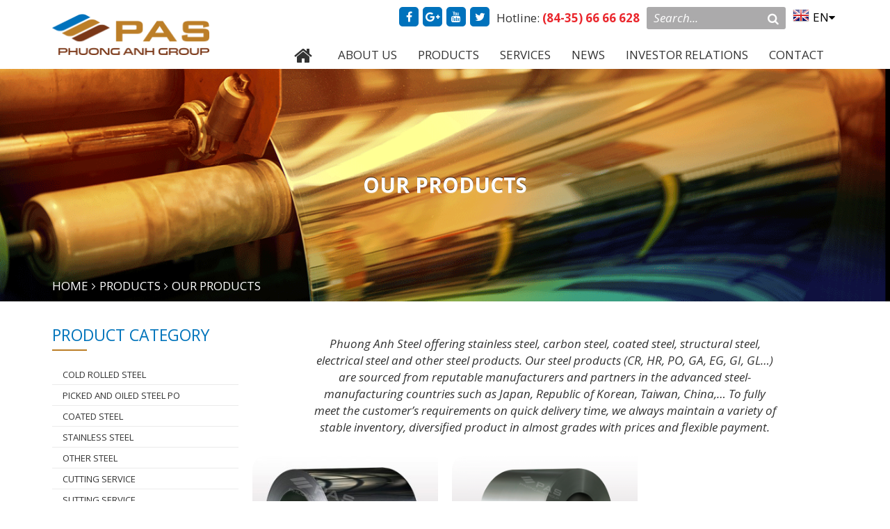

--- FILE ---
content_type: text/html; charset=utf-8
request_url: https://phuonganhgroup.com.vn/en/products/Our-Products/
body_size: 6303
content:
<!DOCTYPE html>
<html lang="en" xmlns="http://www.w3.org/1999/xhtml" prefix="og: http://ogp.me/ns#">
    <head>
<title>Our Products</title>
<meta name="description" content="Our Products - Viewcat - Products - https&#x3A;&#x002F;&#x002F;phuonganhgroup.com.vn&#x002F;en&#x002F;products&#x002F;Our-Products&#x002F;" />
<meta name="keywords" content="our products" />
<meta name="news_keywords" content="our products" />
<meta name="author" content="Phuong Anh Steel - PAS" />
<meta name="copyright" content="Phuong Anh Steel - PAS [phuonganhsteel@gmail.com]" />
<meta name="robots" content="index, archive, follow, noodp" />
<meta name="googlebot" content="index,archive,follow,noodp" />
<meta name="msnbot" content="all,index,follow" />
<meta name="generator" content="NSS CMS v2.0" />
<meta name="viewport" content="width=device-width, initial-scale=1" />
<meta http-equiv="content-type" content="text/html; charset=utf-8" />
<meta property="og:title" content="Our Products" />
<meta property="og:type" content="website" />
<meta property="og:description" content="Our Products - Viewcat - Products - https&#x3A;&#x002F;&#x002F;phuonganhgroup.com.vn&#x002F;en&#x002F;products&#x002F;Our-Products&#x002F;" />
<meta property="og:site_name" content="Phuong Anh Steel - PAS" />
<meta property="og:image" content="/assets/images/logo.png" />
<meta property="og:url" content="https://phuonganhgroup.com.vn/en/products/Our-Products/" />
<link rel="shortcut icon" href="/uploads/favicon.png">
<link rel="canonical" href="https://phuonganhgroup.com.vn/en/products/Our-Products/">
<link rel="alternate" href="/en/products/rss/" title="Products" type="application/rss+xml">
<link rel="alternate" href="/en/products/rss/Our-Products/" title="Products - Our Products" type="application/rss+xml">
<link rel="alternate" href="/en/products/rss/steel/" title="Products - Steel" type="application/rss+xml">
<link rel="alternate" href="/en/products/rss/other-steel/" title="Products - Other Steel" type="application/rss+xml">
<link rel="alternate" href="/en/products/rss/Cutting-and-slitting-service/" title="Products - Cutting and slitting service" type="application/rss+xml">
<link rel="StyleSheet" href="/themes/default/css/font-awesome.min.css">
<link rel="StyleSheet" href="/themes/ngoisaoso/css/bootstrap.min.css">
<link rel="StyleSheet" href="/themes/ngoisaoso/css/style.css?v=1_16112021">
<link rel="StyleSheet" href="/themes/ngoisaoso/css/style.responsive.css">
<link rel="StyleSheet" href="/themes/ngoisaoso/css/news.css?v=02112021">
<link rel="StyleSheet" href="/themes/ngoisaoso/css/hover-min.css">
<link rel="StyleSheet" href="/themes/ngoisaoso/css/animate.min.css">
<link href="/themes/ngoisaoso/js/bxslider/jquery.bxslider.css" rel="stylesheet" />
<link rel="StyleSheet" href="/themes/ngoisaoso/blocks/global.weblink_select.css">
<link rel="stylesheet" type="text/css"  href="/themes/ngoisaoso/js/metismenu/metisMenu.css" />
<link rel="stylesheet" type="text/css"  href="/themes/ngoisaoso/js/metismenu/mm-vertical.css" />
<link href="/themes/ngoisaoso/css/jquery.menu_mega.css?v=16112021" rel="stylesheet">
<style type="text/css">
	.show_hotline {
		margin: 4px 10px 0 0;
		padding: 0;
		position: relative;
		float: right;
		display: inline-block
	}
	.show_hotline span {
		color: #ea282e;
		font-weight: 700;
	}

	@media (max-width: 767px) {
		.show_hotline {
			float: none;
			display: block;
		}
	}
</style>
<!-- Global site tag (gtag.js) - Google Analytics -->
<!-- Admicro Tracking Code -->
<!-- End Admicro Tracking Code -->
<!-- Google Tag Manager -->
<!-- End Google Tag Manager -->
		</head>
    <body>

<noscript>
	<div class="alert alert-danger">
		Your internet browser has disabled JavaScript.<br />Website only work when it enable.<br />To see how to enable JavaScript, Please <a >click here</a>!
	</div>
</noscript>

<header>
	<div class="container">
		<div class="logo wow fadeInDown" data-wow-delay="0s">
			<a title="Phuong Anh Steel - PAS" href="/en/"><img src="/assets/images/logo.png" width="229" height="60" alt="Phuong Anh Steel - PAS" /></a>
		</div>
		<div class="headtop">
			<div class="s_top clearfix">
				<div class="language wow fadeInDown" data-wow-delay="0.6s">
					<select id="language">
												<option  selected='selected' href="/en/" data-image="/themes/ngoisaoso/images/flag_english.png">EN</option>
						<option  href="/vi/" data-image="/themes/ngoisaoso/images/flag_vietnamese.png">VI</option>
					</select>
				</div>
				<div class="headerSearch wow fadeInDown" data-wow-delay="0.4s">
					<input type="text" maxlength="60" placeholder="Search...">
					<button type="button" data-url="/index.php?language=en&amp;nv=seek&q=" data-minlength="3" data-click="y">
						<em class="fa fa-search"></em>
					</button>
				</div>
				<div class="headerSocialHotline wow fadeInDown" data-wow-delay="0.2s">
					<div id="socialList" class="content">
	<ul class="socialList">
				<li>
			<a href="http://www.facebook.com/" target="_blank"><i class="fa fa-facebook">&nbsp;</i></a>
		</li>
				<li>
			<a href="https://www.google.com/" target="_blank"><i class="fa fa-google-plus">&nbsp;</i></a>
		</li>
				<li>
			<a href="https://www.youtube.com/" target="_blank"><i class="fa fa-youtube">&nbsp;</i></a>
		</li>
				<li>
			<a href="https://twitter.com/" target="_blank"><i class="fa fa-twitter">&nbsp;</i></a>
		</li>
	</ul>
</div>
<div class="show_hotline">
	<a href="tel:tel:84356666628" title="Hotline: <span>(84-35) 66 66 628</span>">Hotline: <span>(84-35) 66 66 628</span></a>
</div>
				</div>
			</div>
			<div class="s_bottom clearfix">
				<div class="headermenu wow fadeInUp" data-wow-delay="0s">
					<div class="navbar" role="navigation">
    <div class="navbar-header">
        <button type="button" class="navbar-toggle" data-toggle="collapse" data-target=".navbar-collapse">
            <span class="sr-only">Toggle navigation</span>
            <span class="icon-bar"></span>
            <span class="icon-bar"></span>
            <span class="icon-bar"></span>
        </button>
    </div>
    <div class="navbar-collapse collapse">
        <ul class="nav navbar-nav">
            <li>
                <a class="home" title="Home" href="/en/"><em class="fa fa-lg fa-home">&nbsp;</em><span class="visible-xs-inline-block"> Home</span></a>
            </li>
                        <li  class="  dropdown menu-large">
                <a  href="/en/about/" title="ABOUT US"  class="dropdown-toggle">ABOUT US</a><ul class='dropdown-menu megamenu'>
        <li class="col-sm-6">
        <a href="/en/about/About-Us.html" title="" ><img src="/uploads/menu/gt1.png" /></a>
        <a href="/en/about/About-Us.html" class="title" title="" >About Us</a>
    </li>
    <li class="col-sm-6">
        <a href="/en/about/History.html" title="" ><img src="/uploads/menu/gt2.png" /></a>
        <a href="/en/about/History.html" class="title" title="" >History</a>
    </li>
    <li class="col-sm-6">
        <a href="/en/about/Corporate-Culture.html" title="" ><img src="/uploads/menu/gt3.png" /></a>
        <a href="/en/about/Corporate-Culture.html" class="title" title="" >Corporate Culture</a>
    </li>
    <li class="col-sm-6">
        <a href="/en/about/Organizational-structure.html" title="" ><img src="/uploads/menu/gt4.png" /></a>
        <a href="/en/about/Organizational-structure.html" class="title" title="" >Organizational structure</a>
    </li>
    <li class="col-sm-6">
        <a href="/en/about/Profile-company.html" title="" ><img src="/uploads/menu/gt8.png" /></a>
        <a href="/en/about/Profile-company.html" class="title" title="" >Profile company</a>
    </li>
    <li class="col-sm-6">
        <a href="/en/about/Production-capacity.html" title="" ><img src="/uploads/menu/gt5.png" /></a>
        <a href="/en/about/Production-capacity.html" class="title" title="" >Production capacity</a>
    </li>
    <li class="col-sm-6">
        <a href="/en/about/Partnership.html" title="" ><img src="/uploads/menu/gt7.png" /></a>
        <a href="/en/about/Partnership.html" class="title" title="" >Partnership</a>
    </li>
    <li class="col-sm-6">
        <a href="/en/about/E-Catalogue.html" title="" ><img src="/uploads/menu/gt8.png" /></a>
        <a href="/en/about/E-Catalogue.html" class="title" title="" >E-Catalogue</a>
    </li>
</ul>
            </li>
            <li  class="  dropdown menu-large">
                <a  href="#" title="PRODUCTS"  class="dropdown-toggle">PRODUCTS</a><ul class='dropdown-menu megamenu'>
        <li class="col-sm-6">
        <a href="/en/products/other-steel/cold-rolled-steel-16.html" title="" ><img src="/uploads/menu/thep-can-nguoi-1.png" /></a>
        <a href="/en/products/other-steel/cold-rolled-steel-16.html" class="title" title="" >Cold Rolled Steel</a>
    </li>
    <li class="col-sm-6">
        <a href="/en/products/steel/picked-and-oiled-steel-po-4.html" title="" ><img src="/uploads/menu/can-nong-tay-gi_2.jpg" /></a>
        <a href="/en/products/steel/picked-and-oiled-steel-po-4.html" class="title" title="" >Picked and Oiled Steel PO</a>
    </li>
    <li class="col-sm-6">
        <a href="/en/products/steel/coated-steel-45.html" title="" ><img src="/uploads/menu/thep-ma-kem.png" /></a>
        <a href="/en/products/steel/coated-steel-45.html" class="title" title="" >Coated Steel</a>
    </li>
    <li class="col-sm-6">
        <a href="/en/products/steel/stainless-steel-5.html" title="" ><img src="/uploads/menu/inox.png" /></a>
        <a href="/en/products/steel/stainless-steel-5.html" class="title" title="" >Stainless Steel</a>
    </li>
    <li class="col-sm-6">
        <a href="/en/products/other-steel/" title="" ><img src="/uploads/menu/thep-silic.jpg" /></a>
        <a href="/en/products/other-steel/" class="title" title="" >Other Steel</a>
    </li>
</ul>
            </li>
            <li  class="  dropdown menu-large">
                <a  href="#" title="SERVICES"  class="dropdown-toggle">SERVICES</a><ul class='dropdown-menu megamenu'>
        <li class="col-sm-12">
        <a href="/en/products/Cutting-and-slitting-service/cutting-service-1.html" title="" ><img src="/uploads/menu/gia_cong_xa-bang.jpg" /></a>
        <a href="/en/products/Cutting-and-slitting-service/cutting-service-1.html" class="title" title="" >CUTTING SERVICE</a>
    </li>
    <li class="col-sm-12">
        <a href="/en/products/Cutting-and-slitting-service/slitting-service-2.html" title="" ><img src="/uploads/menu/gia-cong-xa-bang.jpg" /></a>
        <a href="/en/products/Cutting-and-slitting-service/slitting-service-2.html" class="title" title="" >SLITTING SERVICE</a>
    </li>
</ul>
            </li>
            <li  class="" >
                <a  href="/en/news/" title="NEWS"  >NEWS</a>
            </li>
            <li  class="" >
                <a  href="/en/download/Shareholders-meeting/" title="INVESTOR RELATIONS"  >INVESTOR RELATIONS</a>
            </li>
            <li  class="" >
                <a  href="/en/contact/" title="CONTACT"  >CONTACT</a>
            </li>
        </ul>
    </div>
</div>
				</div>
			</div>
		</div>
	</div>
</header>

<section>

		<div class="showbannersub wow fadeIn" data-wow-delay="0s">
		<img src="/uploads/backgrounds/bg_default.jpg" alt="" />
		<p>
			Our Products
		</p>

				<div class="container">
			<div class="breadcrumbs-wrap">
				<ul class="breadcrumbs">
					<li itemscope itemtype="http://data-vocabulary.org/Breadcrumb">
						<a href="/en/" itemprop="url" title="Home"><span itemprop="title">Home</span></a>
					</li>
										<li itemscope itemtype="http://data-vocabulary.org/Breadcrumb">
						<a href="/en/products/" itemprop="url" title="Products"><span class="txt" itemprop="title">Products</span></a>
					</li>
					<li itemscope itemtype="http://data-vocabulary.org/Breadcrumb">
						<a href="/en/products/Our-Products/" itemprop="url" title="Our Products"><span class="txt" itemprop="title">Our Products</span></a>
					</li>
				</ul>

			</div>
		</div>
	</div>
<div class="clearfix">
</div>
<div class="container">
	<div class="row clearfix">
		<div class="col-sm-18 col-md-18 col-sm-push-6 col-md-push-6">
			<div class="page">
				<div class="news_column">
		<div class="cattile clearfix">
		<!--<h1>Our Products</h1>-->
		<p>
			<div style="text-align: center;"><i>Phuong Anh Steel&nbsp;offering stainless steel, carbon steel, coated steel, structural steel, electrical steel and other steel products.&nbsp;</i><em>Our steel products (CR, HR, PO, GA, EG, GI, GL…) are sourced from reputable manufacturers and partners in the advanced steel-manufacturing countries such as Japan, Republic of Korean, Taiwan, China,…&nbsp;To fully meet the customer’s requirements on quick delivery time, we always maintain a variety of stable inventory, diversified product in almost grades with prices and flexible payment.</em></div>
		</p>
	</div>
	<div class="only_subcat ">
		<div class="row clearfix">
						<div class="col-xs-24 col-sm-12 col-md-8">
				<div class="item">
										<div class="simg">
						<a href="/en/products/steel/" title="Steel"><img alt="Steel" src="/assets/products/2020_07/inox-thep-khong-gi.jpg" /></a>
					</div>
					<div class="sdes">
						<a title="Steel" href="/en/products/steel/"><h3>Steel</h3></a>
					</div>
				</div>
			</div>
			<div class="col-xs-24 col-sm-12 col-md-8">
				<div class="item">
										<div class="simg">
						<a href="/en/products/other-steel/" title="Other Steel"><img alt="Other Steel" src="/assets/products/2018_04/thep-can-nguoi-1.png" /></a>
					</div>
					<div class="sdes">
						<a title="Other Steel" href="/en/products/other-steel/"><h3>Other Steel</h3></a>
					</div>
				</div>
			</div>
		</div>
	</div>
</div>
			</div>
			<div class="clearfix"></div>
			<div id="fb-root"></div>
<div class="fb-comments" data-href="https://phuonganhgroup.com.vn/en/products/Our-Products/" data-num-posts="5" data-width="100%" data-colorscheme="light"></div>

		</div>
		<div class="col-sm-6 col-md-6 col-sm-pull-18 col-md-pull-18">
			<div class="block_primary">
	<h3 class="title">
		PRODUCT CATEGORY
	</h3>
	<div class="s_content">
<aside class="sidebar">
	<nav class="sidebar-nav">
		<ul class="metismenu" id="menu_19">
						<li >
				<a class="wow fadeIn" data-wow-delay="0.s" title="COLD ROLLED STEEL" href="/en/products/other-steel/cold-rolled-steel-16.html">COLD ROLLED STEEL  </a>
		</li>
			<li >
				<a class="wow fadeIn" data-wow-delay="0.s" title="Picked And Oiled Steel PO" href="/en/products/steel/picked-and-oiled-steel-po-4.html">Picked And Oiled Steel PO  </a>
		</li>
			<li >
				<a class="wow fadeIn" data-wow-delay="0.s" title="Coated Steel" href="/en/products/steel/coated-steel-45.html">Coated Steel  </a>
		</li>
			<li >
				<a class="wow fadeIn" data-wow-delay="0.s" title="Stainless Steel" href="/en/products/steel/stainless-steel-5.html">Stainless Steel  </a>
		</li>
			<li >
				<a class="wow fadeIn" data-wow-delay="0.s" title="Other Steel" href="/en/products/other-steel/">Other Steel  </a>
		</li>
			<li >
				<a class="wow fadeIn" data-wow-delay="0.s" title="Cutting Service" href="/en/products/Cutting-and-slitting-service/cutting-service-1.html">Cutting Service  </a>
		</li>
			<li >
				<a class="wow fadeIn" data-wow-delay="0.s" title="Slitting Service" href="/en/products/Cutting-and-slitting-service/slitting-service-2.html">Slitting Service  </a>
		</li>
		</ul>
	</nav>
</aside>
	</div>
</div>

		</div>
	</div>
	<div class="clearfix">
	</div>
</div>
</section>

<footer>
	<div class="s_top">
		<div class="container">
			<div class="row clearfix">
				<div class="col-xs-24 col-sm-24 col-md-12">
					<img alt="logo white" height="51" src="/uploads/logo-white.png" width="192" /><p><br  /><strong>Head Ofﬁce</strong>: Tu My Village, Phung Chi Kien Commune, My Hao District, Hung Yen, VN</p><p>Hotline: 035.66.66.628 |Tel: (84-221) 3948 166</p><p><strong>Ha Noi Branch:</strong>&nbsp;3rd Floor, Tower A, Golden Palace office Building, No 99 Me Tri Street, Me Tri Ward, Nam Tu Liem District, Hanoi City, Vietnam.</p><p>Tel:&nbsp;(84-24) 3787 1396&nbsp;&nbsp; |&nbsp; Fax: (84-4) 3787 1395</p><strong>Web</strong>: www.phuonganhgroup.com.vn
<div id="socialList" class="content">
	<ul class="socialList">
				<li>
			<a href="https://www.facebook.com/thanhnamgroup.com.vn/" target="_blank"><i class="fa fa-facebook">&nbsp;</i></a>
		</li>
				<li>
			<a href="https://www.google.com/" target="_blank"><i class="fa fa-google-plus">&nbsp;</i></a>
		</li>
				<li>
			<a href="https://www.youtube.com/" target="_blank"><i class="fa fa-youtube">&nbsp;</i></a>
		</li>
				<li>
			<a href="https://twitter.com/" target="_blank"><i class="fa fa-twitter">&nbsp;</i></a>
		</li>
	</ul>
</div>

				</div>
				<div class="col-xs-24 col-sm-8 col-md-4">
					<div class="block_simple">
    <h4 class="title"><a href="/en/about/About-Us.html">About Us</a></h4>
    <div class="s_content"><div class="footer-menu">
    <ul class="">
                <li>
            <a title="About Us" href="/en/about/About-Us.html">About Us</a>
        </li>
        <li>
            <a title="History" href="/en/about/History.html">History</a>
        </li>
        <li>
            <a title="Corporate Culture" href="/en/about/Corporate-Culture.html">Corporate Culture</a>
        </li>
        <li>
            <a title="Organizational structure" href="/en/about/Organizational-structure.html">Organizational structure</a>
        </li>
        <li>
            <a title="Profile" href="/en/about/Profile.html">Profile</a>
        </li>
        <li>
            <a title="Production capacity" href="/en/about/Production-capacity.html">Production capacity</a>
        </li>
        <li>
            <a title="Partnership" href="/en/about/Partnership.html">Partnership</a>
        </li>
        <li>
            <a title="E-Catalogue" href="/en/about/E-Catalogue.html">E-Catalogue</a>
        </li>
    </ul>
</div></div>
</div>

				</div>
				<div class="col-xs-24 col-sm-8 col-md-4">
					<div class="block_simple">
    <h4 class="title"><a href="/en/products/">Products</a></h4>
    <div class="s_content"><div class="footer-menu">
    <ul class="">
                <li>
            <a title="Cold Rolled Steel" href="/en/products/other-steel/cold-rolled-steel-16.html">Cold Rolled Steel</a>
        </li>
        <li>
            <a title="Picked And Oiled Steel PO" href="/en/products/steel/picked-and-oiled-steel-po-4.html">Picked And Oiled Steel PO</a>
        </li>
        <li>
            <a title="Coated Steel" href="/en/products/steel/coated-steel-45.html">Coated Steel</a>
        </li>
        <li>
            <a title="Stainless Steel" href="/en/products/steel/stainless-steel-5.html">Stainless Steel</a>
        </li>
        <li>
            <a title="Other Steel" href="/en/products/other-steel/">Other Steel</a>
        </li>
    </ul>
</div></div>
</div>

				</div>
				<div class="col-xs-24 col-sm-8 col-md-4">
					<div class="block_simple">
    <h4 class="title"><a href="/en/recruitment/">Recruitment</a></h4>
    <div class="s_content"><div class="footer-menu">
    <ul class="">
                <li>
            <a title="Job" href="/en/recruitment/Job/">Job</a>
        </li>
        <li>
            <a title="Salary and welfare" href="/en/recruitment/Salary-and-welfare/">Salary and welfare</a>
        </li>
        <li>
            <a title="Training and developing" href="/en/recruitment/Training-and-developing/">Training and developing</a>
        </li>
        <li>
            <a title="Recruitment process" href="/en/recruitment/Recruitment-process/">Recruitment process</a>
        </li>
        <li>
            <a title="Recruitment form" href="/en/recruitment/Recruitment-form/">Recruitment form</a>
        </li>
    </ul>
</div></div>
</div>
<div class="block_simple">
    <h4 class="title">Weblink</h4>
    <div class="s_content"><div class="weblink_select">
	<select class="form-control" id="weblink_select">
		<option value="" selected="">Web link</option>
				<option value="#">Thành Nam Group</option>
		<option value="#">Đối tác 2</option>
		<option value="#">Đối tác 3</option>
	</select>
</div>
</div>
</div>

				</div>
			</div>
		</div>
	</div>
	<div class="s_bottom">
		<div class="container">
			© 2018 <strong>PHƯƠNG ANH GROUP</strong>. All Rights Reserved.</a>
		</div>
	</div>
</footer>
<a id="back-to-top" href="#"><i class="fa fa-angle-up" aria-hidden="true"></i></a>

<!-- SiteModal Required!!! -->
<div id="sitemodal" class="modal fade" role="dialog">
	<div class="modal-dialog">
		<div class="modal-content">
			<div class="modal-body">
				<em class="fa fa-spinner fa-spin">&nbsp;</em>
			</div>
			<button type="button" class="close" data-dismiss="modal">
				<span class="fa fa-times"></span>
			</button>
		</div>
	</div>
</div>

<div id="timeoutsess" class="chromeframe">
	You did not use the site, <a onclick="timeoutsesscancel();" href="#">Click here to remain logged</a>. Timeout: <span id="secField"> 60 </span> second
</div>
<div id="openidResult" class="nv-alert" style="display:none"></div>
<div id="openidBt" data-result="" data-redirect=""></div>
<!-- Google Tag Manager -->
<!-- End Google Tag Manager -->
<!-- Google Tag Manager (noscript) -->
<noscript><iframe src="https://www.googletagmanager.com/ns.html?id=GTM-KT3SW2KV"
height="0" width="0" style="display:none;visibility:hidden"></iframe></noscript>
<!-- End Google Tag Manager (noscript) -->

<div id="run_cronjobs" style="visibility:hidden;display:none;"><img alt="" src="/index.php?second=cronjobs&amp;p=a1nrzKpj" width="1" height="1" /></div>
<script src="/assets/js/jquery/jquery.min.js"></script>
<script
                >var nv_base_siteurl="/",nv_lang_data="en",nv_lang_interface="en",nv_name_variable="nv",nv_fc_variable="op",nv_lang_variable="language",nv_module_name="products",nv_func_name="viewcat",nv_is_user=0, nv_my_ofs=7,nv_my_abbr="ICT",nv_cookie_prefix="nv4",nv_check_pass_mstime=1738000,nv_area_admin=0,nv_safemode=0,theme_responsive=1;
            </script>
<script
                 src="/assets/js/language/en.js">
            </script>
<script
                 src="/assets/js/global.js">
            </script>
<script
                 src="/themes/ngoisaoso/js/news.js">
            </script>
<script
                 src="/themes/ngoisaoso/js/main.js">
            </script>
<script async src="https://www.googletagmanager.com/gtag/js?id=UA-128978597-1"></script>
<script>
  window.dataLayer = window.dataLayer || [];
  function gtag(){dataLayer.push(arguments);}
  gtag('js', new Date());
  gtag('config', 'UA-128978597-1');
</script>
<script type="text/javascript">
(function () {
	var a = ["//static.amcdn.vn/core/analytics.js", "//static.amcdn.vn/cpa/amc-core.min.js"];
	for (var i in a) {var b = document.createElement("script");b.type = "text/javascript"; b.async = !0; b.src = a[i];
	var c = document.getElementsByTagName("script")[0]; c.parentNode.insertBefore(b, c);}
	window.admicro_analytics_q = window.admicro_analytics_q || [];
	window.admicro_analytics_q.push({event: "pageviews", domain: "phuonganhgroup.com.vn", id: 2344});
	window.admicro_cpa_q = window.admicro_cpa_q || [];
	window.admicro_cpa_q.push(		
		{event: "retargeting", id: 5698}
	);
})();
</script>
<script>(function(w,d,s,l,i){w[l]=w[l]||[];w[l].push({'gtm.start':
new Date().getTime(),event:'gtm.js'});var f=d.getElementsByTagName(s)[0],
j=d.createElement(s),dl=l!='dataLayer'?'&l='+l:'';j.async=true;j.src=
'https://www.googletagmanager.com/gtm.js?id='+i+dl;f.parentNode.insertBefore(j,f);
})(window,document,'script','dataLayer','GTM-TFDK7S7');</script>
<script src="/themes/ngoisaoso/js/bxslider/jquery.bxslider.js"></script>
<script>
	// Dropdown Menu Fade
	jQuery(document).ready(function() {
		$(".dropdown").hover(function() {
			$('.dropdown-menu', this).stop().fadeIn("fast");
		}, function() {
			$('.dropdown-menu', this).stop().fadeOut("fast");
		});
	});
</script>
<script type="text/javascript">
			 (function(d, s, id) {
			 var js, fjs = d.getElementsByTagName(s)[0];
			 if (d.getElementById(id)) return;
			 js = d.createElement(s); js.id = id;
			 js.src = "//connect.facebook.net/en_US/all.js#xfbml=1&appId=light";
			 fjs.parentNode.insertBefore(js, fjs);
			 }(document, 'script', 'facebook-jssdk'));
			</script>
<script type="text/javascript" src="/themes/ngoisaoso/js/metismenu/metisMenu.js"></script>
<script type="text/javascript">
	$(function() {
		$('#menu_19').metisMenu({
			preventDefault : false,
			activeClass : 'current',
			toggle : true
		});
	}); 
</script>
<script>
	$('#weblink_select').bind('change', function() {// bind change event to select
		var url = $(this).val();
		// get selected value
		if (url != '') {// require a URL
			//window.location = url;
			window.open(url,'_self');
			// redirect
		}
		return false;
	}); 
</script>
<script src="/themes/ngoisaoso/js/bootstrap.min.js"></script>
<script src="/themes/ngoisaoso/js/jquery.dd.js"></script>
<script src="/themes/ngoisaoso/js/wow.min.js"></script>
<script>
 new WOW().init();
</script>
<script>
	$(document).ready(function() {
		$('.bxslider_page').bxSlider({
			auto : false,
			pause : 2000,
			speed : 1000,
			pager : true,
			captions : false
		});
	});
</script>
<script>(function(w,d,s,l,i){w[l]=w[l]||[];w[l].push({'gtm.start':
new Date().getTime(),event:'gtm.js'});var f=d.getElementsByTagName(s)[0],
j=d.createElement(s),dl=l!='dataLayer'?'&l='+l:'';j.async=true;j.src=
'https://www.googletagmanager.com/gtm.js?id='+i+dl;f.parentNode.insertBefore(j,f);
})(window,document,'script','dataLayer','GTM-KT3SW2KV');</script>
<script>
(function(i,s,o,g,r,a,m){i['GoogleAnalyticsObject']=r;i[r]=i[r]||function(){
(i[r].q=i[r].q||[]).push(arguments)},i[r].l=1*new Date();a=s.createElement(o),
m=s.getElementsByTagName(o)[0];a.async=1;a.src=g;m.parentNode.insertBefore(a,m)
})(window,document,'script','//www.google-analytics.com/analytics.js','ga');
ga('create', 'UA-154891631-3', '.phuonganhgroup.com.vn');
ga('send', 'pageview');
</script>

</body>
</html>

--- FILE ---
content_type: text/css
request_url: https://phuonganhgroup.com.vn/themes/ngoisaoso/css/style.css?v=1_16112021
body_size: 8602
content:
/**
 * @Project NSS CMS V2
 * @Author NGOI SAO SO
 */
@import url('https://fonts.googleapis.com/css?family=Open+Sans:400,400i,700,700i&subset=vietnamese');
/********************** GENERAL CSS **********************/
/* NSS ICONS */
.glyphicon {
	display: inline-block;
	font: normal normal normal 14px/1 FontAwesome;
	font-size: inherit;
	text-rendering: auto;
	-webkit-font-smoothing: antialiased;
	-moz-osx-font-smoothing: grayscale;
}
.glyphicon-calendar:before {
	content: "\f274";
}
.glyphicon-chevron-left:before {
	content: "\f053";
}
.glyphicon-chevron-right:before {
	content: "\f054";
}
@font-face {
	font-family: 'NSSIcons';
	src: url('../fonts/NSSIcons.eot?avyewf');
	src: url('../fonts/NSSIcons.eot?#iefixavyewf') format('embedded-opentype'), url('../fonts/NSSIcons.ttf?avyewf') format('truetype'), url('../../default/fonts/NSSIcons.woff?avyewf') format('woff'), url('../fonts/NSSIcons.svg?avyewf#NSSIcons') format('svg');
	font-weight: normal;
	font-style: normal;
}
[class^="icon-"], [class*=" icon-"] {
	display: inline-block;
	font: normal normal normal 14px/1 NSSIcons;
	font-size: inherit;
	text-rendering: auto;
	-webkit-font-smoothing: antialiased;
	-moz-osx-font-smoothing: grayscale;
	transform: translate(0,0);
	vertical-align: -10%;
	background: #fff;
}
.glyphicon {
	display: inline-block;
	font: normal normal normal 14px/1 FontAwesome;
	font-size: inherit;
	text-rendering: auto;
	-webkit-font-smoothing: antialiased;
	-moz-osx-font-smoothing: grayscale;
}
.glyphicon-calendar:before {
	content: "\f274";
}
.icon-lg {
	font-size: 1.33333333em;
	line-height: .75em;
	vertical-align: -25%;
}
.icon-horizon {
	width: 14px;
}
.icon-lg.icon-horizon {
	width: 22px;
}
.icon-nss:before {
	content: "\e607";
}
.icon-nss_sm:before {
	content: "\e608";
}
.icon-callcenter:before {
	content: "\e609";
}
.icon-today:before {
	content: "\e600";
}
.icon-qrcode:before {
	content: "\e601";
}
.icon-enter:before {
	content: "\e602";
}
.icon-exit:before {
	content: "\e603";
}
.icon-yahoo:before {
	content: "\e604";
}
.icon-old-phone:before {
	content: "\e606";
}
.icon-icq:before {
	content: "\e605";
}
.icon-viber:before {
	content: "\e60a";
}
.icon_new {
	background: url("../images/icons/new.gif") no-repeat;
	display: inline-block;
	height: 16px;
	width: 38px;
}
.icon_new_small {
	background: url("../images/squared-blue.png") no-repeat 0 8px;
}
.icon_list {
	background: url("../images/arrow_left_orange.png") no-repeat 0 8px;
}
img {
	max-width: 100%;
	height: auto;
}
h1, h2, h3, h4, h5, h6 {
	font-weight: 700;
	font-family: 'Open Sans', sans-serif;
}
h1 {
	font-size: 20px;
	line-height: 26px;
}
h2 {
	font-size: 18px;
	line-height: 24px;
}
h3 {
	font-size: 17px;
	line-height: 22px;
}
h4 {
	font-size: 16px;
	line-height: 20px;
}
h5 {
	font-size: 15px;
	line-height: 20px;
}
h6 {
	font-size: 14px;
	line-height: 20px;
}
/* Fonts Color */
.text-black {
	color: #000 !important;
}
.text-white {
	color: #fff !important;
}
.has-error div.radio-box, .has-error div.check-box {
	border-color: #a94442;
}
/* Fonts Weight */
.text-normal {
	font-weight: 400;
}
.text-bold {
	font-weight: 800;
}
/* Fix bootstrap */
/* collum 5 */
.row5 {
	margin-left: -5px;
	margin-right: -5px;
}
.col-xs5, .col-sm5, .col-md5, .col-lg5 {
	position: relative;
	min-height: 1px;
	padding-right: 5px;
	padding-left: 5px;
}
.col-xs5 {
	width: 20%;
	float: left;
}
@media (min-width: 768px) {
	.col-sm5 {
		width: 20%;
		float: left;
	}
}
@media (min-width: 992px) {
	.col-md5 {
		width: 20%;
		float: left;
	}
}
@media (min-width: 1200px) {
	.col-lg5 {
		width: 20%;
		float: left;
	}
}
.container {
	margin-left: auto;
	margin-right: auto;
	padding-left: 10px;
	padding-right: 10px;
}
.row {
	margin-left: -10px;
	margin-right: -10px;
}
.col-xs-1, .col-sm-1, .col-md-1, .col-lg-1, .col-xs-2, .col-sm-2, .col-md-2, .col-lg-2, .col-xs-3, .col-sm-3, .col-md-3, .col-lg-3, .col-xs-4, .col-sm-4, .col-md-4, .col-lg-4, .col-xs-5, .col-sm-5, .col-md-5, .col-lg-5, .col-xs-6, .col-sm-6, .col-md-6, .col-lg-6, .col-xs-7, .col-sm-7, .col-md-7, .col-lg-7, .col-xs-8, .col-sm-8, .col-md-8, .col-lg-8, .col-xs-9, .col-sm-9, .col-md-9, .col-lg-9, .col-xs-10, .col-sm-10, .col-md-10, .col-lg-10, .col-xs-11, .col-sm-11, .col-md-11, .col-lg-11, .col-xs-12, .col-sm-12, .col-md-12, .col-lg-12, .col-xs-13, .col-sm-13, .col-md-13, .col-lg-13, .col-xs-14, .col-sm-14, .col-md-14, .col-lg-14, .col-xs-15, .col-sm-15, .col-md-15, .col-lg-15, .col-xs-16, .col-sm-16, .col-md-16, .col-lg-16, .col-xs-17, .col-sm-17, .col-md-17, .col-lg-17, .col-xs-18, .col-sm-18, .col-md-18, .col-lg-18, .col-xs-19, .col-sm-19, .col-md-19, .col-lg-19, .col-xs-20, .col-sm-20, .col-md-20, .col-lg-20, .col-xs-21, .col-sm-21, .col-md-21, .col-lg-21, .col-xs-22, .col-sm-22, .col-md-22, .col-lg-22, .col-xs-23, .col-sm-23, .col-md-23, .col-lg-23, .col-xs-24, .col-sm-24, .col-md-24, .col-lg-24 {
	min-height: 1px;
	padding-left: 10px;
	padding-right: 10px;
	position: relative;
}
.pagination > .active > a, .pagination > .active > span, .pagination > .active > a:hover, .pagination > .active > span:hover, .pagination > .active > a:focus, .pagination > .active > span:focus {
	background-color: #0174bb;
	border-color: #0174bb;
}
.pagination > li > a:hover, .pagination > li > span:hover, .pagination > li > a:focus, .pagination > li > span:focus {
	color: #000;
}
.pagination > li > a, .pagination > li > span {
	color: #333;
	-webkit-border-radius: 50%;
	-moz-border-radius: 50%;
	border-radius: 50%;
	width: 35px;
	height: 35px;
	padding: 7px;
	margin: 0 2px;
	text-align: center;
}
.pagination > li:first-child > a, .pagination > li:first-child > span, .pagination > li:last-child > a, .pagination > li:last-child > span {
	border: 0;
	font-size: 30px;
	margin-top: -12px;
}
.pagination > li:first-child > a:hover, .pagination > li:first-child > span:hover, .pagination > li:first-child > a:focus, .pagination > li:first-child > span:focus, .pagination > li:last-child > a:hover, .pagination > li:last-child > span:hover, .pagination > li:last-child > a:focus, .pagination > li:last-child > span:focus {
	background: transparent;
	color: #f9b611;
}
.form-control:focus {
	border-color: #0174bb;
	box-shadow: 0 1px 1px rgba(0, 0, 0, 0.075) inset, 0 0 8px rgba(204, 6, 6, 0.6);
	outline: 0 none;
}
.form-horizontal .control-label {
	margin-bottom: 0;
	padding-top: 7px;
	text-align: right;
}
.btn-primary {
	background-color: #0174bb;
	border-color: #0174bb;
	color: #ffffff;
}
.btn-primary:hover {
	background-color: #6b0002;
	border-color: #6b0002;
	color: #ffffff;
}
.visible-xs-block, .visible-xs-inline, .visible-xs-inline-block, .visible-ss-block, .visible-ss-inline, .visible-ss-inline-block {
	display: none;
}
.hidden-ss-block {
	display: block !important;
}
.hidden-ss-inline {
	display: inline !important;
}
.hidden-ss-inline-block {
	display: inline-block !important;
}
.margin {
	margin: 10px;
}
.margin-right {
	margin-right: 10px;
}
.margin-left {
	margin-left: 10px;
}
.margin-top {
	margin-top: 10px;
}
.margin-bottom {
	margin-bottom: 10px;
}
.margin-sm {
	margin: 4px;
}
.margin-right-sm {
	margin-right: 4px;
}
.margin-left-sm {
	margin-left: 4px;
}
.margin-top-sm {
	margin-top: 4px;
}
.margin-bottom-sm {
	margin-bottom: 4px;
}
.margin-lg {
	margin: 15px;
}
.margin-right-lg {
	margin-right: 15px;
}
.margin-left-lg {
	margin-left: 15px;
}
.margin-top-lg {
	margin-top: 15px;
}
.margin-bottom-lg {
	margin-bottom: 15px;
}
.padding-top {
	padding-top: 10px
}
.padding-left {
	padding-left: 10px
}
.padding-right {
	padding-right: 10px
}
.padding-bottom {
	padding-bottom: 10px
}
.boder-top {
	border-top: 1px solid #ccc;
}
.boder-bottom {
	border-bottom: 1px solid #ccc;
}
.border-left {
	border-left: 1px solid #ccc;
}
.border-right {
	border-right: 1px solid #ccc;
}
.column-margin-left {
	margin-left: 10px !important
}
.bg-gainsboro {
	background-color: #C0C0C0
}
.bg-lavender {
	background-color: #EEEEEE
}
/*Load_Bar*/
.load-bar {
	display: inline-block;
	vertical-align: middle;
	width: 33px;
	height: 8px;
	background: transparent url(../../../assets/images/load_bar.gif);
	margin: auto 10px
}
/*Center DIV*/
.centered {
	text-align: center;
	font-size: 0
}
.centered > div {
	float: none;
	display: inline-block;
	text-align: left;
	font-size: 14px;
}
/*nv-info*/
.nv-info {
	border-width: 1px;
	border-style: solid;
	border-color: #D4D4D4;
	border-radius: 3px;
	-webkit-border-radius: 3px;
	background-color: #f7f7f7;
	color: #333;
	padding: 10px;
}
.nv-info.error {
	background-color: #EFD7D7 !important;
	border-color: #DCA8A6 !important;
}
.nv-info.success {
	background-color: #E5F1FB !important;
	border-color: #8DC1ED !important;
}
.nv-info:before {
	display: inline-block;
	font-family: FontAwesome;
	font-size: 20px;
	line-height: 1;
	vertical-align: middle;
	margin-right: 5px;
}
.nv-info.error:before {
	content: " \f057 ";
	color: #A94442;
}
.nv-info.success:before {
	content: " \f13a ";
	color: #449D44;
}
.clear {
	clear: both;
}
.fl {
	float: left;
}
.fr {
	float: right;
}
.pointer {
	cursor: pointer;
}
.middle {
	vertical-align: middle
}
.align-bottom {
	vertical-align: bottom
}
.align-top {
	vertical-align: top
}
ul, ol {
	list-style: none;
}
.input-group-btn {
	font-size: 14px !important;
}
.radius-top-left {
	-webkit-border-top-left-radius: 5px;
	border-top-left-radius: 5px;
}
.radius-top-right {
	-webkit-border-top-right-radius: 5px;
	border-top-right-radius: 5px;
}
.radius-bottom-left {
	-webkit-border-bottom-left-radius: 5px;
	border-bottom-left-radius: 5px;
}
.radius-bottom-right {
	-webkit-border-bottom-right-radius: 5px;
	border-bottom-right-radius: 5px;
}
.radius {
	-webkit-border-radius: 5px;
	border-radius: 5px;
}
.bg-gradient {
	background-image: url([data-uri]);
	background-image: linear-gradient(to bottom,rgba(255,255,255,0.8) 0%,rgba(255,255,255,0.3) 100%);
}
.box-shadow {
	box-shadow: 0 0 4px rgba(0,0,0,0.15);
	-webkit-box-shadow: 0 0 4px rgba(0,0,0,0.15);
}
.fix-box {
	position: inherit !important;
	margin-left: 0 !important;
}
.well {
	padding: 8px;
	line-height: 18px
}
.well p {
	margin: 0;
}
input[type=text].required, input[type=password].required, input[type=email].required, input[type=number].required, input[type=search].required, input[type=tel].required, input[type=time].required, input[type=url].required, input[type=url].required, textarea.required, select.required, label.required {
	background-image: url(../images/icons/required.png);
	background-position: right center;
	background-repeat: no-repeat;
}
textarea.required {
	background-position: right 10px;
}
select.required {
	background-position: calc(100% - 15px) 10px;
}
label.required {
	padding-right: 20px;
}
label.radio-box, label.check-box {
	font-weight: normal;
	margin-right: 20px;
	cursor: pointer;
}
div.radio-box, div.check-box {
	background: #fff;
	border: 1px solid #ccc;
	border-radius: 4px;
	box-shadow: 0 1px 1px rgba(0, 0, 0, 0.075) inset;
	padding: 10px
}
.has-error div.radio-box, .has-error div.check-box {
	border-color: #a94442;
}
.display-inline-block {
	display: inline-block
}
.display-table {
	display: table;
}
.display-table > * {
	display: table-row;
}
.display-table > * > * {
	display: table-cell;
	padding: 5px;
}
/*tooltip*/
.tooltip-inner {
	max-width: 250px;
	padding: 10px;
	color: #fff;
	text-align: left !important;
	background-color: #0C2138;
	border-radius: 4px;
	height: auto;
	overflow: auto
}
.tooltip-inner img.pull-left {
	margin: 3px 5px 1px 0;
}
.tooltip-inner img.pull-right {
	margin: 3px 1px 0 5px;
}
/* Fixed Jquery UI Style */
.ui-widget {
	font-size: 12px !important;
	font-weight: 400 !important;
	line-height: 18px !important;
}
.ui-datepicker {
	width: 18em !important;
}
.ui-datepicker select.ui-datepicker-month {
	width: 59% !important;
	font-weight: normal !important;
}
.ui-datepicker select.ui-datepicker-year {
	width: 39% !important;
	font-weight: normal !important;
}
figure {
	position: relative;
	padding: 3px;
	display: block;
	margin: 10px 0;
	text-align: center
}
figure.article {
	background: #949494;
}
figure.left {
	float: left;
	margin: 5px 10px 10px 0;
}
figure.right {
	float: right;
	margin: 5px 0 10px 10px;
}
figure.center {
	float: none;
	background: transparent;
	margin: 0 auto 10px;
	padding-top: 0;
	text-align: center
}
figure.noncaption {
	background: transparent;
	padding: 0;
}
figcaption {
	text-align: center;
	margin-top: 5px;
	font-weight: 700;
}
figure figcaption {
	font-size: 12px;
	font-weight: normal;
}
figure.article figcaption {
	color: #fff;
}
figure.article.center figcaption {
	color: inherit
}
figure.avatar {
	margin-top: 0 !important
}
figure.avatar figcaption {
	position: absolute;
	bottom: 12px;
	left: 3px;
	width: calc(100% - 6px);
	background: #1182C8;
	color: #fff;
	font-size: 11px
}
/********************** BODY CSS **********************/
a, a:link, a:active, a:visited {
	color: #333;
	-webkit-transition: all 0.4s ease;
	transition: all 0.4s ease;
}
a:hover, a:focus {
	text-decoration: none;
	color: #0174bb;
}
a.dimgray {
	color: #6b0002;
}
a.dimgray:hover {
	color: #6b0002;
}
a.black {
	color: #333;
}
a.black:hover {
	color: #6b0002;
}
iframe {
	border: 0;
}
.m-bottom {
	margin-bottom: 10px !important;
}
.wraper {
	position: relative;
	width: 1080px;
	margin: 0 auto;
}
.container, .rel {
	position: relative;
}
.fa-fix {
	margin-right: -5px;
}
.fa-pointer {
	cursor: pointer;
}
.fa-horizon {
	width: 14px;
}
.fa-lg.fa-horizon {
	width: 22px;
}
h3.sm {
	font-size: 16px;
}
span.keyword {
	background: yellow;
}
.nv-fullbg {
	min-height: 100%;
	background: #fff;
}
a.btn {
	color: #fff;
}
html, body {
	width: 100%;
	height: 100%;
	margin: 0;
	padding: 0
}
body {
	color: #333;
	font-family: 'Open Sans', sans-serif;
	font-size: 17px;
	font-style: normal;
	line-height: 1.42857;
	background-color: #fff;
}
/* Header */
header {
	position: relative;
	background: transparent;
	display: block;
	width: 100%;
	padding: 0;
	margin: 0;
}
header .logo {
	position: relative;
	float: left;
	margin: 0;
	padding: 20px 0;
	width: 20%;
	display: block;
	z-index: 1;
}
header .logo img {
	max-width: 100%;
	height: auto;
}
header .headtop {
	position: relative;
	float: right;
	width: 80%;
	margin: 0;
	padding: 0;
	display: block;
}
header .headtop .s_top {
	position: relative;
	display: table;
	margin: 10px 0;
	padding: 0;
	width: 100%;
}
header .headtop .s_top .headerSocialHotline {
	position: relative;
	display: block;
	margin: 0;
	padding: 0;
	width: auto;
	float: right;
}
header .headtop .s_top .headerSocialHotline #socialList {
	position: relative;
	display: inline-block;
	margin: 0 10px 0 0;
	padding: 0;
}
header .headtop .s_top .language {
	position: relative;
	display: block;
	padding: 0px;
	float: right;
	margin: 0 0 0 10px;
	width: 65px;
}
header .headtop .s_top .headerSearch {
	position: relative;
	display: block;
	margin: 0;
	padding: 0;
	width: 200px;
	float: right;
}
header .headtop .s_top .headerSearch input {
	position: relative;
	display: block;
	margin: 0;
	border: 0;
	padding: 4px 10px;
	width: 100%;
	background-color: #abaaab;
	-webkit-border-radius: 3px;
	-moz-border-radius: 3px;
	border-radius: 3px;
	color: #fff;
}
header .headtop .s_top .headerSearch input:focus {
	border: 0;
}
header .headtop .s_top .headerSearch input::placeholder {/* Chrome, Firefox,
	 * Opera, Safari 10.1+ */
	color: white;
	opacity: 1; /* Firefox */
	font-style: italic;
}
header .headtop .s_top .headerSearch input:-ms-input-placeholder {/* Internet
	 * Explorer 10-11 */
	color: white;
	font-style: italic;
}
header .headtop .s_top .headerSearch input::-ms-input-placeholder {/* Microsoft
	 * Edge */
	color: white;
	font-style: italic;
}
header .headtop .s_top .headerSearch button {
	position: absolute;
	right: 10px;
	top: 5px;
	background: transparent;
	display: block;
	margin: 0;
	color: #fff;
	border: 0px;
	padding: 0px;
}
header .headtop .s_bottom {
	position: relative;
	display: table;
	margin: 20px 0 0;
	padding: 0;
	width: 100%;
}
header .headtop .s_bottom .headermenu {
	position: relative;
	float: right;
	display: table;
	margin: 0;
	padding: 0;
	width: auto;
}
header .headtop .s_bottom .headermenu .navbar {
	position: relative;
	min-height: auto;
	margin-bottom: 0;
	border: 0;
	border-radius: 0;
}
header .headtop .s_bottom .headermenu .dropdown-menu {
	font-size: 15px;
}
header .slides_inhome {
	position: relative;
	width: 100%;
	margin: 10px 0 0;
	padding: 0;
	display: block;
	background: #e3e5e7;
	z-index: 0;
	overflow: hidden;
}
/* showbannersub */
.showbannersub {
	position: relative;
	width: 100%;
	margin: 0;
	padding: 0;
}
.showbannersub img {
	position: relative;
	width: 100%;
	margin: 0;
	padding: 0;
}
.showbannersub .container {
	position: relative;
}
.showbannersub p {
	position: absolute;
	margin: 0;
	padding: 0;
	top: calc(50% - 20px);
	color: #fff;
	text-align: center;
	width: 100%;
	font-size: 30px;
	font-weight: 700;
	text-transform: uppercase;
	line-height: 40px;
	text-shadow: 0px -1px 0px rgba(000,000,000,0.7), 0px 1px 0px rgba(255,255,255,0.3);
}
/* Body */
section {
	position: relative;
	width: 100%;
	padding: 0;
	margin: 0;
}
section .breadcrumbs-wrap {
	position: absolute;
	bottom: 10px;
	width: 100%;
	padding: 0;
	margin: 0;
}
/* breadcrumb */
section .breadcrumbs-wrap .container {
	position: relative;
	padding: 0;
	margin: 0 auto;
}
section .breadcrumbs-wrap .breadcrumbs {
	overflow: hidden;
	width: 100%;
	padding: 0;
	margin: 0px;
}
section .breadcrumbs-wrap .breadcrumbs li {
	float: left;
	padding: 0 10px 0 0;
	margin: 0 6px 0 0;
	background-image: url(../images/arrow-right-white.png);
	background-position: center right;
	background-repeat: no-repeat;
}
section .breadcrumbs-wrap .breadcrumbs li:last-child {
	padding: 0;
	margin: 0;
	background-image: none;
}
section .breadcrumbs-wrap .breadcrumbs a {
	padding: 0;
	float: left;
	text-decoration: none;
	color: #fff;
	position: relative;
	text-transform: uppercase;
}
section .breadcrumbs-wrap .breadcrumbs li:last-child a {
}
section .breadcrumbs-wrap .breadcrumbs a:hover {
	color: #353599;
}
section .bodytext {
	position: relative;
	display: block;
	width: 100%;
	padding: 0px;
	margin: 0;
}
section .bodytext h1 {
	padding: 20px 0 10px;
	margin: 0 0 20px;
	position: relative;
	width: 100%;
	display: block;
	color: #0174bb;
	font-weight: 400;
	text-transform: uppercase;
}
section .bodytext h1:before {
	padding: 0;
	margin: 0px;
	position: absolute;
	content: "";
	width: 50px;
	display: block;
	height: 2px;
	background-color: #bc7e27;
	bottom: 0;
	left: 0;
}
section .page {
	padding: 0px;
	margin: 40px 0;
	position: relative;
	display: block;
	width: 100%;
}
section .page .otherview {
	position: relative;
	display: block;
	width: 100%;
}
section .page .panel-heading {
	background-image: linear-gradient(to bottom,rgba(0,0,0,0.05) 0%,rgba(0,0,0,0) 100%) !important;
	border-bottom: 1px solid rgba(0,0,0,0);
	border-top-left-radius: 3px;
	border-top-right-radius: 3px;
	padding: 10px;
}
section .page .panel-primary > .panel-heading {
	background-color: #555;
	border-color: #444 !important;
	color: #fff;
}
section .page .panel {
	border: 1px solid #ebebeb !important;
}
/* Footer */
footer {
	position: relative;
	width: 100%;
	padding: 0;
	margin: 0;
	color: #fff;
	font-size:15px;
}
footer .s_top {
	position: relative;
	width: 100%;
	background: #0072bc;
	padding: 50px 0;
	min-height: 250px;
}
footer .s_top #socialList {
	margin: 20px 0 0;
}
footer .s_top .block_simple h4.title:before {
	background-color: #fff;
}
footer .s_top .block_simple h4 a {
	color: #fff;
}
footer .s_bottom {
	position: relative;
	width: 100%;
	background: #7e3d1e;
	padding: 20px 0;
	text-align: center;
}
footer .s_bottom a {
	color: #fff;
}
.footer-menu {
	position: relative;
	width: 100%;
	padding: 0;
	margin: 0;
}
.footer-menu ul {
	position: relative;
	width: 100%;
	padding: 0;
	margin: 0;
}
.footer-menu ul li {
	position: relative;
	padding: 0;
	margin: 0;
}
.footer-menu ul li a {
	position: relative;
	width: 100%;
	padding: 3px 0;
	margin: 0;
	color: #fff;
	display: block;
}
.footer-menu ul li a:hover {
	position: relative;
	color: #fff;
}
.footer-menu ul ul {
	position: relative;
	width: 100%;
	padding: 0;
	margin: 0;
}
.footer-menu ul ul li {
	position: relative;
	width: 100%;
	padding: 0;
	margin: 0;
}
.footer-menu ul ul li a {
	position: relative;
	width: 100%;
	padding: 3px 0;
	color: #333;
	font-weight: 300;
	margin: 0;
	display: block;
}
.footer-menu ul ul li a:hover {
	color: #ed1c24;
}
/* seek */
.seek {
	position: relative;
	width: 100%;
	padding: 20px;
	margin: 0;
	display: block;
	background-color: #fff;
}
/* Social */
#socialList {
	list-style: none;
	padding: 0;
	margin: 0;
}
#socialList h3 {
	color: #fff;
}
.contactList {
	list-style: none;
	padding: 0;
	margin: 0;
}
ul.socialList {
	list-style: none;
	padding: 0;
	margin: 0;
}
ul.socialList li, .contactList li {
	display: inline-block;
	margin-right: 2px;
}
ul.socialList li:last-child, ul.contactList li:last-child {
	margin-right: 0 !important;
}
ul.socialList li a {
	display: block;
	width: 28px;
	height: 28px;
	line-height: 28px;
	background: #0072bc;
	color: #fff;
	text-align: center;
	font-size: 16px;
	-webkit-border-radius: 5px;
	-moz-border-radius: 5px;
	border-radius: 5px;
	-webkit-transition: all 0.4s ease;
	transition: all 0.4s ease;
}
ul.socialList li a:hover {
	color: #fff;
}
ul.socialList li a[href*="facebook"]:hover {
	color: #3D5D8C;
}
ul.socialList li a[href*="google"]:hover, .socialList li a[href*="youtube"]:hover {
	color: #DD4B39;
}
ul.socialList li a[href*="twitter"]:hover {
	color: #50A0D7;
}
ul.socialList li a[href*="instagram"]:hover {
	color: #d04668;
}
ul.socialList li a[href*="linkedin"]:hover {
	color: #007bb6;
}
ul.socialList li a[href*="pinterest"]:hover {
	background: #be4037;
}
ul.socialList li a[href*="feeds"]:hover {
	color: #FF9900;
}
ul.socialList li .fa {
	margin-right: -4px;
}
/********************* Show block *********************/
/* block_default */
.block_default {
	margin: 0 0 20px;
	min-height: 200px;
	position: relative;
	display: block;
	padding: 0px;
}
.block_default h3.title {
	padding: 0;
	margin: 20px 0 20px;
	position: relative;
	display: block;
	font-size: 22px;
}
.block_default .s_content {
	padding: 0;
	margin: 0 0 20px;
	position: relative;
	display: block;
}
/* bl_center_brown */
.bl_center_brown {
	margin: 0 0 20px;
	min-height: 200px;
	position: relative;
	display: block;
	padding: 0px;
}
.bl_center_brown h3.title {
	padding: 10px 20px;
	margin: 20px auto;
	position: relative;
	display: table;
	font-size: 22px;
	background-color: #bc7e27;
	color: #fff;
	-webkit-transition: all 0.4s ease;
	transition: all 0.4s ease;
	-webkit-border-top-left-radius: 20px;
	-webkit-border-bottom-right-radius: 20px;
	-moz-border-radius-topleft: 20px;
	-moz-border-radius-bottomright: 20px;
	border-top-left-radius: 20px;
	border-bottom-right-radius: 20px;
}
.bl_center_brown h3.title:hover {
	-webkit-border-top-left-radius: 20px;
	-webkit-border-bottom-right-radius: 20px;
	-moz-border-radius-topleft: 20px;
	-moz-border-radius-bottomright: 20px;
	border-top-left-radius: 20px;
	border-bottom-right-radius: 20px;
	color: #fff;
	background-color: #0174bb;
	border: 0;
	border-bottom-color: currentcolor;
	border-bottom-color: transparent;
	cursor: default;
}
.bl_center_brown h3.title a {
	color: #fff;
}
.bl_center_brown .s_content {
	padding: 0;
	margin: 0 0 20px;
	position: relative;
	display: block;
}
/* bl_center_brown_bg */
.bl_center_brown_bg {
	margin: 0 0 20px;
	min-height: 200px;
	position: relative;
	display: block;
	padding: 20px 0px;
	background-color: #eeeeee;
}
.bl_center_brown_bg h3.title {
	padding: 10px 20px;
	margin: 20px auto;
	position: relative;
	display: table;
	font-size: 22px;
	background-color: #bc7e27;
	color: #fff;
	position: relative;
	-webkit-transition: all 0.4s ease;
	transition: all 0.4s ease;
	-webkit-border-top-left-radius: 20px;
	-webkit-border-bottom-right-radius: 20px;
	-moz-border-radius-topleft: 20px;
	-moz-border-radius-bottomright: 20px;
	border-top-left-radius: 20px;
	border-bottom-right-radius: 20px;
}
.bl_center_brown_bg h3.title:hover {
	-webkit-border-top-left-radius: 20px;
	-webkit-border-bottom-right-radius: 20px;
	-moz-border-radius-topleft: 20px;
	-moz-border-radius-bottomright: 20px;
	border-top-left-radius: 20px;
	border-bottom-right-radius: 20px;
	color: #fff;
	background-color: #0174bb;
	border: 0;
	border-bottom-color: currentcolor;
	border-bottom-color: transparent;
	cursor: default;
}
.bl_center_brown_bg h3.title a {
	color: #fff;
}
.bl_center_brown_bg .s_content {
	padding: 0;
	margin: 0 0 20px;
	position: relative;
	display: block;
}
/* block_simple */
.block_simple {
	margin: 0 0 20px;
	position: relative;
	display: block;
	padding: 0px;
}
.block_simple h4.title {
	padding: 0 0 10px;
	margin: 0px 0 20px;
	position: relative;
	display: block;
}
.block_simple h4.title:before {
	padding: 0;
	margin: 0px;
	position: absolute;
	content: "";
	width: 50px;
	display: block;
	height: 2px;
	background-color: #0088cf;
	bottom: 0;
	left: 0;
}
.block_simple .s_content {
	padding: 0;
	margin: 0 0 20px;
	position: relative;
	display: block;
}
/* block_border */
.block_border {
	padding: 0;
	margin: 20px 0;
	position: relative;
	width: 100%;
	display: block;
}
.block_border h3.title {
	padding: 7px 30px;
	text-align: center;
	margin: 0 0 20px;
	position: relative;
	display: table;
	width: auto;
	font-weight: 400;
	color: #fff;
	-webkit-border-top-left-radius: 20px;
	-webkit-border-bottom-right-radius: 20px;
	-moz-border-radius-topleft: 20px;
	-moz-border-radius-bottomright: 20px;
	border-top-left-radius: 20px;
	border-bottom-right-radius: 20px;
	background-color: #0174bb;
	/*background-color: transparent;
	 background-image: url(../images/bg-blockborder.png);
	 background-repeat: no-repeat;
	 text-transform: uppercase;
	 background-size: 100% 100%;*/
}
.block_border h3 span.title {
	padding: 0 10px;
	margin: 0 auto;
	display: table;
	color: #0174bb;
	position: relative;
	background: #fbfbfb;
	width: auto;
	z-index: 2;
}
.block_border h3 span.underline {
	padding: 0;
	margin: 0;
	position: relative;
	display: block;
	position: absolute;
	height: 10px;
	background: #ebebeb;
	width: 100%;
	z-index: 1;
	top: 12px;
}
.block_border .s_content {
	padding: 0;
	margin: 0;
	position: relative;
	display: block;
}
/* block_primary */
.block_primary {
	margin: 35px auto;
	position: relative;
	display: block;
}
.block_primary h3.title {
	padding: 0 0 10px;
	margin: 0 0 20px;
	position: relative;
	display: block;
	color: #0174bb;
	font-weight: 400;
	text-transform: uppercase;
	font-size: 23px;
	line-height: 26px;
}
.block_primary h3.title::before {
	padding: 0;
	margin: 0px;
	position: absolute;
	content: "";
	width: 50px;
	display: block;
	height: 2px;
	background-color: #bc7e27;
	bottom: 0;
	left: 0;
}
.block_primary .s_content {
	padding: 0;
	margin: 0;
	position: relative;
	display: block;
}
/* Info die */
.nv-infodie {
	margin: 0 auto;
	box-shadow: 0 0 4px rgba(0,0,0,0.15);
	-webkit-box-shadow: 0 0 4px rgba(0,0,0,0.15);
	border: 1px #dadada solid;
	background: #fff;
	position: relative;
	min-height: 300px !important;
	min-width: 300px !important;
	display: table;
}
.nv-infodie .panel-body {
	display: table-cell;
	vertical-align: middle;
}
/* Form */
input[type="checkbox"], input[type="radio"] {
	border-width: 1px;
	border-style: solid;
	border-color: #bbb;
	clear: none;
	cursor: pointer;
	display: inline-block;
	line-height: 0;
	height: 16px;
	margin: 3px 4px 0 0;
	outline: 0;
	padding: 0 !important;
	text-align: center;
	vertical-align: middle;
	width: 16px;
	min-width: 16px;
	-webkit-appearance: none;
	-webkit-box-sizing: border-box;
	box-sizing: border-box;
	color: #555;
	-webkit-box-shadow: inset 0 1px 2px rgba(0,0,0,.1);
	-moz-box-shadow: inset 0 1px 2px rgba(0,0,0,.1);
	box-shadow: inset 0 1px 2px rgba(0,0,0,.1);
}
input[type=radio] {
	border-radius: 50%;
	margin-right: 4px;
	line-height: inherit;
}
input[type=checkbox]:disabled, input[type=radio]:disabled, input[type=checkbox]:disabled:checked:before, input[type=radio]:disabled:checked:before {
	opacity: 0.7;
}
input[type=checkbox]:checked:before, input[type=radio]:checked:before {
	float: left;
	display: inline-block;
	vertical-align: middle;
	width: 14px;
	font: normal 14px/1 'FontAwesome';
	speak: none;
	-webkit-font-smoothing: antialiased;
	-moz-osx-font-smoothing: grayscale;
}
input[type=checkbox]:checked:before {
	content: '\f00c';
	margin: 0 0 0 0;
	color: #1e8cbe;
}
input[type=radio]:checked:before {
	content: '\2022';
	text-indent: -9999px;
	border-radius: 50px;
	font-size: 24px;
	width: 6px;
	height: 6px;
	margin: 4px;
	line-height: 16px;
	background-color: #1e8cbe;
}
table caption {
	color: #0066CC;
	text-align: left;
	font-size: 13px;
	font-weight: 700;
	line-height: 22px;
	padding: 0 0 5px 2px;
}
blockquote {
	font-size: 13px;
}
button.close {
	padding: 0;
	cursor: pointer;
	background: 0 0;
	border: 0;
	-webkit-appearance: none;
}
.close {
	float: right;
	font-size: 21px;
	font-weight: 700;
	line-height: 1;
	color: #000;
	text-shadow: 0 1px 0 #fff;
	opacity: .2;
}
.modal-body {
	padding: 15px
}
.modal-header .close {
	margin-top: -2px;
}
#sitemodal .modal-dialog {
	position: relative;
	width: auto !important;
	max-width: 600px;
	text-align: center;
	font-size: 0;
}
#sitemodal .modal-content {
	width: auto;
	display: inline-block;
	font-size: 14px;
	text-align: left
}
#sitemodal .close {
	position: absolute;
	right: -10px;
	bottom: -10px;
	width: 24px;
	height: 24px;
	background: #000;
	color: #fff;
	font-size: 11px;
	opacity: 0.8;
	border: 2px solid #ccc;
	border-radius: 12px
}
#sitemodal .close:hover {
	opacity: 1;
}
@media (max-width: 619px) {
	#sitemodal .modal-dialog {
		margin-left: 10px;
		margin-right: 10px;
	}
	#sitemodal .modal-content {
		display: block
	}
}
#sb-container {
	z-index: 99999999 !important;
}
.chromeframe {
	position: fixed !important;
	top: 0 !important;
	right: 0;
	left: 0;
	width: 100% !important;
	z-index: 99999999999999 !important;
	background: #ffff00 !important;
	color: #000 !important;
	height: 25px;
	line-height: 25px;
	padding: 0.2em 0;
	text-align: center !important;
}
#timeoutsess {
	display: none;
}
#timeoutsess a {
	color: #0000FF !important;
}
/* Account Level */
[class^="lev-"], [class*=" lev-"] {
	display: inline-block;
}
[class^="lev-"]:before, [class*=" lev-"]:before {
	font-family: FontAwesome;
	font-size: inherit;
	margin-right: 5px
}
.lev-1:before {
	content: " \f005 \f005 \f005 "
}
.lev-2:before {
	content: " \f005 \f005 \f006 "
}
.lev-3:before {
	content: " \f005 \f006 \f006 "
}
.lev-user:before {
	content: " \f007 "
}
/* module Contact*/
.contact-result {
	position: absolute;
	top: 40px;
	left: 5%;
	width: 90%;
	float: left;
	z-index: 2;
	padding: 30px 20px;
	display: none
}
/*alert*/
.nv-alert {
	position: fixed !important;
	top: 25% !important;
	right: 0;
	left: 0;
	width: 350px !important;
	margin: auto;
	z-index: 99999999999999 !important;
	text-align: center !important;
	padding-top: 30px !important;
	padding-bottom: 30px !important
}
/**************** Block in Module ******************/
/* block_newscat */
.block_newscat {
	position: relative;
	display: block;
	margin: 0;
	padding: 0;
	width: 100%;
	overflow: hidden;
}
.block_newscat ul {
	position: relative;
	display: block;
	margin: 0;
	padding: 0;
	width: 100%;
}
.block_newscat ul li {
	position: relative;
	display: inline-block;
	float: left;
	margin: 0;
	padding: 0;
	width: 50%;
}
.block_newscat ul li .s_img {
	position: relative;
	display: inline-block;
	float: left;
	margin: 0;
	padding: 0;
	width: 50%;
	height: 250px;
	overflow: hidden;
}
.block_newscat ul li .s_img img {
	display: block;
	margin: 0;
	padding: 0;
	width: 100%;
	min-height: 250px;
}
.block_newscat ul li .s_img:hover img {
	cursor: pointer;
	transform: scale(1.2);
	transition: all 0.3s ease 0s;
}
.block_newscat ul li .s_des {
	position: relative;
	display: inline-block;
	float: left;
	margin: 0;
	padding: 40px;
	width: 50%;
	height: 250px;
}
.block_newscat ul li .s_des a h3 {
	color: #333;
	-webkit-transition: all 0.4s ease;
	transition: all 0.4s ease;
}
.block_newscat ul li .s_des:hover a h3 {
	font-size: 30px;
	line-height: 35px;
}
.block_newscat ul li .s_des .s_date {
	position: relative;
	display: block;
	float: left;
	margin: 10px 0 0 0;
	padding: 0px;
}
/* email_newsletter */
.email_newsletter {
	margin: auto;
	position: relative;
	width: 100%;
}
.email_newsletter .showform {
	display: block;
	margin: 0;
	padding: 0;
	position: relative;
	width: auto;
}
.email_newsletter h3 {
	color: white;
	display: inline-block;
	margin: 6px 6px 0 0;
	padding: 0;
	text-transform: uppercase;
}
.email_newsletter input[type="text"] {
	-moz-border-bottom-colors: none;
	-moz-border-left-colors: none;
	-moz-border-right-colors: none;
	-moz-border-top-colors: none;
	background: transparent none repeat scroll 0 0;
	border: 1px solid #ebebeb;
	padding: 0 50px 0 10px;
	position: relative;
	width: 100%;
	height: 45px;
}
.email_newsletter button {
	position: absolute;
	top: 0;
	right: 0;
	background: #1e64b1;
	border: 0 none;
	color: #fff;
	padding: 0px;
	height: 45px;
	width: 45px;
	line-height: 45px;
}
/* Block menu_inpage */
ul.menu_inpage {
	padding: 0px;
	margin: 40px 0;
	position: relative;
	border-top: 1px solid #dedede;
	border-right: 1px solid #dedede;
}
ul.menu_inpage li {
	padding: 0px;
	margin: 0;
	position: relative;
	-webkit-transition: all 0.4s ease;
	transition: all 0.4s ease;
}
ul.menu_inpage li a {
	padding: 10px 10px;
	margin: 0px;
	display: block;
	border-bottom: 1px solid #dedede;
	border-left: 2px solid #0072bc;
	background-color: #f2f2f2;
	text-transform: uppercase;
}
ul.menu_inpage li a:hover, ul.menu_inpage li.current a {
	color: #0072bc;
}
ul.menu_inpage ul {
	padding: 0px;
	margin: 0;
	position: relative;
}
ul.menu_inpage ul li {
	padding: 0px;
	margin: 0;
	position: relative;
	-webkit-transition: all 0.4s ease;
	transition: all 0.4s ease;
}
ul.menu_inpage ul li a {
	padding: 10px 20px;
	margin: 0px;
	text-transform: none;
	background-color: #fff;
	display: block;
	border-bottom: 1px solid #dedede;
	border-left: 2px solid #0072bc;
}
ul.menu_inpage ul li a:hover, ul.menu_inpage li.current ul li a:hover, ul.menu_inpage ul li.current a, ul.menu_inpage li.current ul li.current a {
	color: #bc7e27;
	border-left: 2px solid #bc7e27;
}
ul.menu_inpage li.current ul li a {
	color: #333;
}
/* Block menu_topbar */
.menu_topbar {
	padding: 0px;
	margin: 0 auto 20px;
	display: block;
	position: relative;
	background-color: #d9d8d8;
}
.menu_topbar ul {
	padding: 14px 0 9px;
	margin: 0;
	display: block;
	position: relative;
}
.menu_topbar ul li {
	padding: 0px;
	margin: 0;
	position: relative;
	display: inline-block;
	-webkit-transition: all 0.4s ease;
	transition: all 0.4s ease;
}
.menu_topbar ul li a {
	padding: 4px 14px;
	margin: 0 0 5px;
	display: block;
	text-transform: uppercase;
	color: #0174bb;
}
.menu_topbar ul li:hover a, .menu_topbar ul li.current a, .menu_topbar ul li:focus a, .menu_topbar ul li:active a {
	color: #fff;
	-webkit-border-top-left-radius: 20px;
	-webkit-border-bottom-right-radius: 20px;
	-moz-border-radius-topleft: 20px;
	-moz-border-radius-bottomright: 20px;
	border-top-left-radius: 20px;
	border-bottom-right-radius: 20px;
	background-color: #0174bb;
	/*background-color: transparent;
	 background-image: url(../images/bg-menu.png);
	 background-repeat: no-repeat;
	 background-size: 100% 100%;*/
}
.underline_right {
	border-right: 1px solid #353599;
}
/* Block block_news_cat */
.block_news_cat {
	padding: 0;
	margin: 0;
	position: relative;
	width: 100%;
	display: block;
}
.block_news_cat ul {
	padding: 0;
	margin: 0;
	position: relative;
	width: 100%;
	display: block;
}
.block_news_cat ul li {
	padding: 0;
	margin: 0 0 20px;
	position: relative;
	width: 100%;
	display: block;
}
.block_news_cat ul li a {
	color: #333;
}
.block_news_cat ul li .simg {
	padding: 0;
	margin: 0;
	width: 40%;
	float: left;
}
.block_news_cat ul li .simg img {
	padding: 0;
	margin: 0;
	width: 100%;
}
.block_news_cat ul li .sdes {
	padding: 0 0 0 20px;
	margin: 0;
	width: 60%;
	float: left;
}
/* Block block_news_style2 */
.block_news_style2 {
	padding: 0;
	margin: 0;
	position: relative;
	width: 100%;
	display: block;
}
.block_news_style2 .item {
	padding: 0;
	margin: 0 0 20px;
	position: relative;
	width: 100%;
	display: block;
	background-color: #d9d8d8;
}
.block_news_style2 .item .simg {
	padding: 0;
	margin: 0;
	width: 100%;
	height: 170px;
	overflow: hidden;
}
.block_news_style2 .item .simg img {
	padding: 0;
	margin: 0;
	width: 100%;
	min-height: 170px;
}
.block_news_style2 .item .sdes {
	padding: 20px;
	margin: 0;
	width: 100%;
	min-height: 100px;
}
.block_news_style2 .item .sdes a {
	font-weight: 700
}
/*only select languaeg*/
.borderRadius {
	-moz-border-radius: 5px;
	border-radius: 5px;
}
.borderRadiusTp {
	-moz-border-radius: 5px 5px 0 0;
	border-radius: 5px 5px 0 0;
}
.borderRadiusBtm {
	-moz-border-radius: 0 0 5px 5px;
	border-radius: 0 0 5px 5px;
}
.ddcommon {
	position: relative;
	display: -moz-inline-stack;
	zoom: 1;
	display: inline-block;
	*display: inline;
	cursor: default;
	width: 100% !important;
}
.ddcommon ul {
	padding: 0;
	margin: 0;
}
.ddcommon ul li {
	list-style-type: none;
}
.borderRadiusTp ul li:last-child {
	-moz-border-radius: 0 0 5px 5px;
	border-radius: 0 0 5px 5px;
	border-bottom: 0 none #c3c3c3;
}
.borderRadiusBtm ul li:first-child {
	-moz-border-radius: 5px 5px 0 0;
	border-radius: 5px 5px 0 0;
	border-bottom: 1 solid #c3c3c3;
}
.ddcommon .disabled img, .ddcommon .disabled span, .ddcommon.disabledAll {
	opacity: .5; /* standard: ff gt 1.5, opera, safari */
	-ms-filter: "alpha(opacity=50)"; /* ie 8 */
	filter: alpha(opacity=50); /* ie lt 7 */
	-khtml-opacity: .5; /* safari 1.x */
	-moz-opacity: .5; /* ff lt 1.5, netscape */
	color: #999999;
}
.ddcommon .clear {
	clear: both
}
.ddcommon .shadow {
	-moz-box-shadow: 5px 5px 5px -5px #888888;
	-webkit-box-shadow: 5px 5px 5px -5px #888888;
	box-shadow: 5px 5px 5px -5px #888888;
}
.ddcommon input.text {
	color: #7e7e7e;
	padding: 0 0 0 0;
	position: absolute;
	background: #fff;
	display: block;
	width: 98%;
	height: 98%;
	left: 2px;
	top: 0;
	border: none;
}
.ddOutOfVision {
	position: relative;
	display: -moz-inline-stack;
	display: inline-block;
	zoom: 1;
	*display: inline;
}
.borderRadius .shadow {
	-moz-box-shadow: 5px 5px 5px -5px #888888;
	-webkit-box-shadow: 5px 5px 5px -5px #888888;
	box-shadow: 5px 5px 5px -5px #888888;
}
.borderRadiusBtm .shadow {
	-moz-box-shadow: -5px -5px 5px -5px #888888;
	-webkit-box-shadow: -5px -5px 5px -5px #888888;
	box-shadow: -5px -5px 5px -5px #888888
}
.borderRadiusTp .border, .borderRadius .border {
	-moz-border-radius: 0 0 5px 5px;
	border-radius: 0 0 5px 5px;
}
.borderRadiusBtm .border {
	-moz-border-radius: 5px 5px 0 0;
	border-radius: 5px 5px 0 0;
}
.ddcommon .divider {
	width: 0;
	height: 100%;
	position: absolute;
	border-left: 1px solid #c3c3c3;
	border-right: 1px solid #fff;;
	right: 24px;
	display: none;
}
.ddcommon .ddTitle {
	padding: 0;
	position: relative;
	display: inline-block;
	width: 100%;
	color: #000;
}
.ddcommon .ddTitle:hover {
	cursor: pointer
}
.ddcommon .ddTitle .ddTitleText {
	display: block;
	padding: 3px 0px;
}
.ddcommon .ddTitle .ddTitleText .ddTitleText {
	padding: 0;
}
.ddcommon .ddTitle .description {
	display: block;
	font-size: 12px;
	color: #666
}
.ddcommon .ddTitle .ddTitleText img {
	position: relative;
	vertical-align: middle;
	padding-right: 5px;
	float: left
}
.ddcommon .ddChild {
	position: absolute;
	display: none;
	width: 100%;
	overflow-y: auto;
	overflow-x: hidden;
	zoom: 1;
	border: 1px solid #c3c3c3;
	background-color: #fff;
	left: -1px;
	z-index: 9999
}
.ddcommon .ddChild li {
	padding: 5px;
	background-color: #fff;
	border-bottom: 1px solid #c3c3c3;
	clear: both;
}
.ddcommon .ddChild li .description {
	display: block;
	color: #666;
}
.ddcommon .ddChild li img {
	border: 0 none;
	position: relative;
	vertical-align: middle;
	padding: 0 6px 0 0;
	float: left
}
.ddcommon .ddChild:hover {
	cursor: pointer
}
.ddcommon .ddChild li.hover {
	background-color: #f2f2f2
}
.ddcommon .ddChild li.optgroup {
	padding: 0;
}
.ddcommon .ddChild li.optgroup .optgroupTitle {
	padding: 0 5px;
	font-weight: bold;
	font-style: italic;
	padding: 0 5px;
	font-weight: bold;
	font-style: italic
}
.ddcommon .ddChild li.optgroup ul li {
	padding: 5px 5px 5px 15px
}
.ddcommon .ddChild li.selected {
	background-color: #d5d5d5;
	color: #000;
}
.ddcommon .noBorderTop {
	border-top: none 0 !important;
	padding: 0;
	margin: 0;
}
.ddcommon .ddArrow {
	width: 16px;
	height: 16px;
	margin-top: -8px;
	background: url(../images/msdropdown/skin1/dd_arrow.png) no-repeat;
	display: inline-block;
	position: absolute;
	top: 50%;
	right: 0;
}
.ddcommon .ddArrow:hover {
	background-position: 0 100%;
}
/*back top*/
#back-to-top {
	background-color: #f29600;
	bottom: 20px;
	color: #fff;
	cursor: pointer;
	font-size: 30px;
	height: 40px;
	opacity: 0.5;
	position: fixed;
	right: -40px;
	text-align: center;
	text-decoration: none;
	transition: all 0.4s ease 0s;
	width: 40px;
	z-index: 1000;
}
#back-to-top i {
	font-size: 24px;
	font-weight: normal;
	line-height: 40px;
	transition: all 0.4s ease 0s;
	vertical-align: top;
}
#back-to-top:hover {
	opacity: 1;
}
#back-to-top.visible {
	right: 20px;
}
#back-to-top.gone {
	right: -40px;
}
/* Button mặc định */
.btn-site, a.btn-site {
	background-color: #0072bc;
	padding: 10px 30px;
	white-space: nowrap;
	color: #fff;
	border: 0;
	text-transform: uppercase;
	-webkit-transition: all 0.4s ease;
	transition: all 0.4s ease;
}
.btn-site:hover, a.btn-site:hover {
	background-color: #bc7e27;
	padding: 10px 30px;
	white-space: nowrap;
	color: #fff;
	border: 0;
	text-transform: uppercase
}
.btn-site-2, a.btn-site-2 {
	background-color: #bc7e27;
	padding: 7px 30px;
	white-space: nowrap;
	color: #fff;
	border: 0;
	-webkit-border-top-left-radius: 20px;
	-webkit-border-bottom-right-radius: 20px;
	-moz-border-radius-topleft: 20px;
	-moz-border-radius-bottomright: 20px;
	border-top-left-radius: 20px;
	border-bottom-right-radius: 20px;
	text-transform: uppercase;
	-webkit-transition: all 0.4s ease;
	transition: all 0.4s ease;
}
.btn-site-2:hover, a.btn-site-2:hover {
	background-color: #0072bc;
	padding: 7px 30px;
	white-space: nowrap;
	color: #fff;
	border: 0;
	text-transform: uppercase;
}
.btn-site-3, a.btn-site-3 {
	background-color: #0072bc;
	padding: 7px 30px;
	white-space: nowrap;
	color: #fff;
	border: 0;
	-webkit-border-top-left-radius: 20px;
	-webkit-border-bottom-right-radius: 20px;
	-moz-border-radius-topleft: 20px;
	-moz-border-radius-bottomright: 20px;
	border-top-left-radius: 20px;
	border-bottom-right-radius: 20px;
	text-transform: uppercase;
	-webkit-transition: all 0.4s ease;
	transition: all 0.4s ease;
}
.btn-site-3:hover, a.btn-site-3:hover {
	background-color: #bc7e27;
	padding: 7px 30px;
	white-space: nowrap;
	color: #fff;
	border: 0;
	text-transform: uppercase
}
.captchaImg {
	margin: -4px 0 0 0 !important;
	-webkit-border-radius: 5px;
	-moz-border-radius: 5px;
	border-radius: 5px;
}
.table-services th {
	background-color: #bc7e27;
	color: #fff;
	text-transform: uppercase;
}
.bxslider_page {
	position: relative;
	display: block;
	width: 100%;
	padding: 0px;
	margin: 0;
}
.bxslider_page .bx-wrapper img {
	width: 100%;
	display: block;
}
.bodytext  .bx-wrapper .bx-prev {
	left: 0;
}
.bodytext  .bx-wrapper .bx-next {
	right: 0px;
}
/*block_allnews*/
.block_allnews {
	position: relative;
	margin: 0 0 20px;
}
.block_allnews .item {
	position: relative;
	margin: 0 0 20px;
}
.block_allnews .item .simg {
	position: relative;
	height: 200px;
	overflow: hidden;
	margin: 0 0 10px;
}
.block_allnews .item .simg img {
	min-height: 200px;
}
.block_allnews .item .sdes {
	position: relative;
}
@media (max-width: 767px) {
	.block_allnews .item .simg {
		height: 150px;
	}
	.block_allnews .item .simg img {
		min-height: 150px;
	}
}

.title_special {
	padding: 0 0 10px;
	margin: 0px 0 20px;
	position: relative;
	display: block;
	color: #0072bc;
	font-weight: 700;
	font-family: 'Open Sans', sans-serif;
	text-transform: uppercase;
}
.title_special:before {
	padding: 0;
	margin: 0px;
	position: absolute;
	content: "";
	width: 50px;
	display: block;
	height: 2px;
	background-color: #bc7e27;
	bottom: 0;
	left: 0;
}

--- FILE ---
content_type: text/css
request_url: https://phuonganhgroup.com.vn/themes/ngoisaoso/css/style.responsive.css
body_size: 98
content:
@media (max-width: 1200px) {
}
@media (max-width: 992px) {
	header .logo {
		float: none;
		padding: 20px 0;
		width: 100%;
		text-align: center;
		border-bottom: 1px solid #ebebeb;
	}
	header .headtop {
		float: none;
		width: 100%;
		margin: 0;
		padding: 0;
	}
	header .headtop .s_top .headerSocialHotline {
		float: left;
	}
	header .headtop .s_bottom {
		position: relative;
		display: table;
		margin: 0;
		padding: 10px 0;
		border-top: 1px solid #ebebeb;
		width: 100%;
	}
	header .headtop .s_bottom .headermenu {
		width: 100%;
		float: none;
		display: table;
		margin: 0 auto;
	}
	.navbar-toggle {
		float: left;
	}
	[class^="icon-"], [class*=" icon-"] {
		background: #333;
	}
	section {
		overflow: hidden;
	}
}
@media (max-width: 767px) {
	header .headtop .s_bottom {
		margin: 0;
		padding: 0;
	}
}


--- FILE ---
content_type: text/css
request_url: https://phuonganhgroup.com.vn/themes/ngoisaoso/css/news.css?v=02112021
body_size: 2009
content:
/* news_header */
.news_header {
	padding: 0;
	margin: 0;
	position: relative;
	width: 100%;
	display: block;
}
.news_header .s_head {
	padding: 0;
	margin: 0;
	position: relative;
	width: 100%;
	display: block;
}
.news_header h1 {
	padding: 0 0 10px;
	margin: 20px 0 20px;
	position: relative;
	width: 100%;
	color: #0174bb;
	display: block;
	font-size: 20px;
	text-transform: uppercase;
	font-weight: 400;
}
.news_header h1:after {
	content: "";
	width: 80px;
	height: 2px;
	overflow: hidden;
	background-color: #bc7e27;
	position: absolute;
	bottom: 0;
	left: 0;
}
.news_header .s_des {
	padding: 0;
	margin: 0;
	position: relative;
	width: 100%;
	display: block;
}
.news_header .s_des img {
	width: 100%;
}

/* news_column */
.news_column {
	padding: 0;
	margin: 40px 0;
	position: relative;
	width: 100%;
	display: block;
}
.news_column .view_top {
	padding: 0;
	margin: 0;
	position: relative;
	width: 100%;
	display: block;
}
.news_column .view_top .simg {
	padding: 0;
	margin: 0;
	position: relative;
	width: 30%;
	display: block;
	float: left;
}
.news_column .view_top .simg img {
	padding: 0;
	margin: 0;
	position: relative;
	width: 100%;
	-webkit-border-radius: 20px;
	-moz-border-radius: 20px;
	border-radius: 20px;
}

.news_column .view_top .sdes {
	padding: 0 0 0 20px;
	margin: 0;
	position: relative;
	width: 70%;
	display: block;
	float: left;
}

.news_column .cattile {
	padding: 0;
	margin: 40px auto 20px;
	position: relative;
	width: 80%;
	display: block;
}
.news_column .cattile h3 {
	padding: 0;
	margin: 0;
	position: relative;
	width: 100%;
	display: block;
	border-bottom: 1px solid #ebebeb;
	text-transform: uppercase;
}
.news_column .cattile h3 span {
	position: absolute;
	bottom: -2px;
	left: 0;
	width: 100px;
	display: block;
	padding: 0;
	margin: 0;
	background-color: #db2032;
	height: 3px;
}
.news_column .cattile ul {
	padding: 0;
	margin: 0;
	position: relative;
	width: 100%;
	display: block;
}
.news_column .cattile ul li {
	padding: 0 10px;
	margin: 0;
	border-right: 1px solid #ebebeb;
	position: relative;
}
.news_column .cattile ul li:last-child {
	border-right: 0;
}

/* only_subcat */
.news_column .only_subcat {
	padding: 0;
	margin: 0;
	position: relative;
	width: 100%;
	display: block;
}
.news_column .only_subcat .item {
	padding: 0;
	margin: 0 0 20px;
	position: relative;
	width: 100%;
	display: block;
}
.news_column .only_subcat .item .simg {
	padding: 0;
	margin: 0;
	position: relative;
	width: 100%;
	display: block;
	overflow: hidden;
	-webkit-border-top-left-radius: 20px;
	-webkit-border-bottom-right-radius: 20px;
	-moz-border-radius-topleft: 20px;
	-moz-border-radius-bottomright: 20px;
	border-top-left-radius: 20px;
	border-bottom-right-radius: 20px;
}
.news_column .only_subcat .item .simg img {
	padding: 0;
	margin: 0;
	position: relative;
	width: 100%;
	display: block;
}
.news_column .only_subcat .item .sdes {
	padding: 0;
	margin: 0;
	position: relative;
	width: 100%;
	display: block;
}
.news_column .only_subcat .item .sdes h3 {
	padding: 0 0 10px;
	margin: 20px 0 40px;
	position: relative;
	display: block;
	color: #0072bc;
	font-weight: 400;
	text-transform: uppercase;
}
.news_column .only_subcat .item .sdes h3:before {
	padding: 0;
	margin: 0px;
	position: absolute;
	content: "";
	width: 50px;
	display: block;
	height: 2px;
	background-color: #bc7e27;
	bottom: 0;
	left: 0;
}
/*main_right*/
.news_column .main_right_left {
	padding: 0;
	margin: 0;
	position: relative;
	width: 100%;
	display: block;
}
.news_column .main_right_left .item_first {
	padding: 0;
	margin: 0;
	position: relative;
	width: 100%;
	display: block;
}
.news_column .main_right_left .item_first .simg {
	padding: 0;
	margin: 0;
	position: relative;
	width: 30%;
	display: block;
	float: left;
}

.news_column .main_right_left .item_first .simg img {
	padding: 0;
	margin: 0;
	width: 100%;
	-webkit-border-radius: 10px;
	-moz-border-radius: 10px;
	border-radius: 10px;
}

.news_column .main_right_left .item_first .sdes {
	padding: 0 0 0 20px;
	margin: 0;
	position: relative;
	width: 70%;
	display: block;
	float: left;
}
.news_column .main_right_left .item_first .sdes h3 {
	padding: 0;
	margin: 0 0 10px;
	position: relative;
}

/*main_bottom*/
.news_column .main_bottom {
	padding: 0;
	margin: 0;
	position: relative;
	width: 100%;
	display: block;
}
.news_column .main_bottom .item_first {
	padding: 0;
	margin: 0 0 40px;
	position: relative;
	width: 100%;
	display: block;
}
.news_column .main_bottom .item_first .simg {
	padding: 0;
	margin: 0;
	position: relative;
	width: 30%;
	display: block;
	float: left;
}
.news_column .main_bottom .item_first .simg img {
	padding: 0;
	margin: 0;
	-webkit-border-radius: 10px;
	-moz-border-radius: 10px;
	border-radius: 10px;
}
.news_column .main_bottom .item_first .sdes {
	padding: 0 0 0 20px;
	margin: 0;
	position: relative;
	width: 70%;
	display: block;
	float: left;
}
.news_column .main_bottom .item_first .sdes h3 {
	padding: 0;
	margin: 0 0 10px;
	position: relative;
}

/*related chung*/
.news_column ul.related {
	padding: 0;
	margin: 0;
	position: relative;
	display: block;
}
.news_column ul.related li {
	padding: 5px 0;
	margin: 0;
	position: relative;
	display: block;
	border-bottom: 1px solid #ebebeb;
}
.news_column ul.related li:last-child {
	border-bottom: 0;
}

.news_column .featured {
	padding: 0;
	margin: 0 0 20px;
	position: relative;
	width: 100%;
	display: block;
}
.news_column .featured .s_image {
	padding: 0;
	margin: 0 0 20px;
	position: relative;
	width: 100%;
	display: block;
	overflow: hidden;
}

.news_column .featured .s_image img {
	width: 100%;
	display: block;
	vertical-align: middle;
	-webkit-transform: translateZ(0);
	transform: translateZ(0);
	box-shadow: 0 0 1px rgba(0, 0, 0, 0);
	-webkit-backface-visibility: hidden;
	backface-visibility: hidden;
	-moz-osx-font-smoothing: grayscale;
	-webkit-transition-duration: 0.3s;
	transition-duration: 0.3s;
	-webkit-transition-property: transform;
	transition-property: transform;
}
.news_column .featured:hover .showimage img, .news_column .featured:focus .showimage img, .news_column .featured:active .showimage img {
	-webkit-transform: scale(1.1) rotate(4deg);
	transform: scale(1.1) rotate(4deg);
}
.news_column .featured h2 {
	padding: 0;
	margin: 0px;
}
.news_column .featured p.publtime {
	padding: 0;
	margin: 0 0 20px;
	color: #666;
}

/* news_column */
.news_list {
	padding: 0;
	margin: 0;
	position: relative;
	width: 100%;
	display: block;
}
.news_list .item {
	padding: 0;
	margin: 0 0 20px;
	position: relative;
	width: 100%;
	display: block;
	clear: both;
}
.news_list .item .s_image {
	padding: 0;
	margin: 0;
	position: relative;
	width: 100%;
	display: block;
	overflow: hidden;
}
.news_list .item .s_image img {
	width: 100%;
	display: block;
	vertical-align: middle;
}
.news_list .item .s_des {
	padding: 0;
	margin: 0;
	position: relative;
	width: 100%;
	display: block;
}
.news_list .item .s_des h3 {
	padding: 0;
	margin: 10px auto;
}

.news_list .item .s_des .publtime {
	font-size: 13px;
	font-style: italic;
	color: #666;
}
/* product_default */
.product_default {
	padding: 0px;
	margin: 0px;
	position: relative;
	width: 100%;
	display: block;
}
.product_default .s_image_alone {
	padding: 0px;
	margin: 0px;
	position: relative;
	width: 100%;
	display: block;
}
.product_default .s_image_list {
	padding: 0px;
	margin: 0px;
	position: relative;
	width: 100%;
	display: block;
}
.product_default .s_image_list .slider_imglage {
	position: relative;
	display: block;
	width: 100%;
	max-height: 320px;
	margin: 0px auto;
	padding: 0;
	text-align: center;
	overflow:hidden
}
.product_default .s_image_list .slider_imglage img {
	width: 100%;
	text-align: center;
	margin: 0;
	height:274px;
}
.product_default .s_image_list .slider_imgthumb {
	position: relative;
display: table;
width: 100%;
text-align: center;
margin: 10px 0 0 0;
padding: 0;
}
.product_default .s_image_list .slider_imgthumb a {
	display: inline-block;
	margin-bottom: 10px;
	border-width: 2px;
	border-style: solid;
	border-color: #0174bb;
}
.product_default .s_image_list .slider_imgthumb a.active {
	border-width: 2px;
	border-style: solid;
	border-color: #bc7e27;
}
.product_default .s_image_list .slider_imgthumb img {
	width: 60px;
	height: 50px;
	margin: 0px auto;
	padding: 0;
}

.product_default .s_image_list .bx-wrapper .bx-viewport, .product_default .s_image_list .bx-wrapper {
	-moz-box-shadow: none;
	-webkit-box-shadow: none;
	box-shadow: none;
	border: 0px solid #fff;
	left: 0px;
	background: #fff;
	margin: 0 0 10px;
	height: auto !important;
	-webkit-transform: translatez(0);
	-moz-transform: translatez(0);
	-ms-transform: translatez(0);
	-o-transform: translatez(0);
	transform: translatez(0);
}
.product_default .s_image_list .bx-wrapper .bx-next {
	right: 20px;
}
.product_default .s_image_list .bx-wrapper .bx-prev {
	left: 20px;
}
.product_default .s_image_list .bx-wrapper .bx-controls-direction a {
	z-index: 9;
}

.product_default .sheader {
	padding: 0px;
	margin: 0px;
	position: relative;
	width: 100%;
	display: block;
}
.product_default .sheader h1 {
	padding: 0 0 10px;
	margin: 0px 0 20px;
	position: relative;
	display: block;
	color: #0072bc;
	text-transform: uppercase;
}
.product_default .sheader h1::before {
	padding: 0;
	margin: 0px;
	position: absolute;
	content: "";
	width: 50px;
	display: block;
	height: 2px;
	background-color: #bc7e27;
	bottom: 0;
	left: 0;
}
.product_default .sheader .scontent_des {
	padding: 0px;
	margin: 0px;
	position: relative;
	width: 100%;
	display: block;
}

.product_default .s_tab {
	padding: 0px;
	margin: 20px 0;
	position: relative;
	width: 100%;
	display: block;
}
.product_default .s_tab .nav-tabs {
	border-bottom: 1px solid #ddd;
	background-color: #d9d8d8;
	padding: 10px;
}
.product_default .s_tab .nav-tabs > li > a {
	border: 0;
	border-radius: 0;
	color: #0174bb;
	padding: 6px 20px;
	text-transform: uppercase;
}
.product_default .s_tab .nav > li > a:hover, .product_default .s_tab .nav > li > a:focus, .product_default .s_tab .nav-tabs > li.active > a, .product_default .s_tab .nav-tabs > li.active > a:hover, .product_default .s_tab .nav-tabs > li.active > a:focus {
	-webkit-border-top-left-radius: 20px;
	-webkit-border-bottom-right-radius: 20px;
	-moz-border-radius-topleft: 20px;
	-moz-border-radius-bottomright: 20px;
	border-top-left-radius: 20px;
	border-bottom-right-radius: 20px;
	color: #fff;
	background-color: #0174bb;
	border: 0;
	border-bottom-color: currentcolor;
	border-bottom-color: transparent;
	cursor: default;
}
.product_default .s_tab .nav > li > a:hover, .product_default .s_tab .nav > li > a:focus {
	cursor: pointer;
}

.product_default .s_tab .tab-content {
	position: relative;
	padding: 0px;
	margin: 20px 0;
	width: 100%;
	display: block;
}

/* news_default */
.news_default {
	padding: 0px;
	margin: 0px;
	position: relative;
	width: 100%;
	display: block;
}
.news_default h1 {
	padding: 0px 0 10px;
	margin: -20px 0 20px;
	position: relative;
	width: 100%;
	display: block;
	color: #0174bb;
	font-weight: 400;
	text-transform: uppercase;
}
.news_default h1::before {
	padding: 0;
	margin: 0px;
	position: absolute;
	content: "";
	width: 50px;
	display: block;
	height: 2px;
	background-color: #bc7e27;
	bottom: 0;
	left: 0;
}
.news_default .hometext {
    padding: 0;
    margin: 20px 0;
    position: relative;
    width: 100%;
    font-weight: bold;
    text-align: justify;
}
.news_default ul.list_tools {
	padding: 0;
	margin: 10px 0 50px;
	position: relative;
	width: 100%;
	display: block;
}
.news_default ul.list_tools li {
	padding: 4px;
	margin: 0 4px 0;
	position: relative;
	display: inline-block;
	float: left;
	border-right: 1px solid #999;
	-webkit-border-radius: 50%;
	-moz-border-radius: 50%;
	border-radius: 50%;
}
.news_default ul.list_tools li a {
	color: #333;
}
.news_default ul.list_tools li:hover a {
	color: #ef3035;
}
.news_default ul.list_tools li:hover {
	border-color: #ef3035;
}
.s_info {
	padding: 0px;
	margin: 0 0 10px 0;
	position: relative;
	display: block;
	float: left;
	width: 100%;
}
.s_info .socialicon {
	padding: 10px;
	margin: 0;
	position: relative;
	display: block;
	float: left;
	width: 100%;
	border: 1px solid #ebebeb;
}
.s_info .socialicon .fb-like {
	left: 174px;
	margin: 0;
	padding: 0;
	position: absolute;
}
.list_other {
	padding: 0px;
	margin: 20px 0 50px;
	position: relative;
	display: block;
	float: left;
	width: 100%;
}
.list_other .s_list {
	padding: 0;
	margin: 20px 0;
	position: relative;
	display: block;
	width: 100%;
}
.list_other .s_list label {
	padding: 0;
	margin: 0;
	display: block;
	font-size: 18px;
}
.list_other .s_list ul {
	padding: 10px 0px;
	margin: 0;
	position: relative;
	display: block;
	width: 100%;
}
.list_other .s_list ul li {
	padding: 4px 0px;
	margin: 0;
	position: relative;
	display: block;
	float: left;
	width: 100%;
	border-bottom: 1px dashed #ebebeb;
}
.list_other .s_list ul li a {
	color: #333;
}

/* viewcat_list */
.viewcat_list {
	padding: 0;
	margin: 0;
	position: relative;
	width: 100%;
	display: block;
}
.viewcat_list .item {
	padding: 0;
	margin: 0 0 4px;
	position: relative;
	width: 100%;
	display: block;
}
.viewcat_list .item h4 {
	padding: 0;
	margin: 0px;
	position: relative;
	width: 100%;
	display: block;
	font-size: 15px;
}
.viewcat_list .item a {
	color: #333;
}

/* viewcat_product */
.viewcat_product {
	padding: 0;
	margin: 0;
	position: relative;
	width: 100%;
	display: block;
}
.viewcat_product .list_item {
	padding: 0;
	margin: 20px 0;
	position: relative;
	width: 100%;
	display: block;
}
.viewcat_product .list_item .item {
	padding: 0;
	margin: 0;
	position: relative;
	width: 100%;
	display: block;
}
.viewcat_product .list_item .item .s_img {
	padding: 0;
	margin: 0;
	position: relative;
	width: 100%;
	display: block;
}
.viewcat_product .list_item .item .s_img img {
	padding: 0;
	margin: 0;
	position: relative;
	width: 100%;
	display: block;
}
.viewcat_product .list_item .item .s_des {
	padding: 0;
	margin: 20px 0;
	position: relative;
	width: 100%;
	display: block;
}
.viewcat_product .list_item .item .s_des h4 {
	padding: 0;
	margin: 0;
	position: relative;
	width: 100%;
	display: block;
	font-weight: 400;
	text-transform: uppercase;
	color: #7a3717;
}

/* viewcat_grid */
.viewcat_grid {
	padding: 0;
	margin: 0;
	position: relative;
	width: 100%;
	display: block;
}
.viewcat_grid .featured {
	padding: 0;
	margin: 0 0 20px;
	position: relative;
	width: 100%;
	display: block;
}
.viewcat_grid .featured .s_image {
	padding: 0;
	margin: 0;
	position: relative;
	width: 100%;
	display: block;
}
.viewcat_grid .featured .s_image img {
	padding: 0;
	margin: 0;
	width: 100%;
}
.viewcat_grid .featured .s_des {
	padding: 0;
	margin: 0;
	position: relative;
	width: 100%;
	display: block;
}
.viewcat_grid .featured .s_des h2 {
	padding: 0;
	margin: 10px 0;
}
.viewcat_grid .list_item {
	padding: 0;
	margin: 0px;
	position: relative;
	width: 100%;
	display: block;
}
.viewcat_grid .list_item .item {
	padding: 0;
	margin: 0px 0 25px;
	position: relative;
	width: 100%;
	display: block;
}
.viewcat_grid .list_item .item .s_image {
	padding: 0;
	margin: 0;
	position: relative;
	width: 100%;
	display: block;
	height: 130px;
	overflow: hidden;
	border: 1px solid #ededed;
}
.viewcat_grid .list_item .item .s_image img {
	padding: 0;
	margin: 0;
	width: 100%;
	max-height: 200px;
}
.viewcat_grid .list_item .item .s_des {
	padding: 4px 0;
	margin: 0;
	position: relative;
	width: 100%;
	display: block;
	height: 100px;
	overflow: hidden;
}
.viewcat_grid .list_item .item .s_des h4 {
	padding: 0;
	margin: 8px 0;
	font-size: 15px;
	font-weight: 300;
}
.viewcat_grid .list_item .item .s_des .publtime {
	font-size: 13px;
	font-style: italic;
	color: #666;
}
/* Responsive news */
@media (max-width: 920px) {
	.product_default .s_image_list .slider_imgthumb img {
		width: 30px;
		height: 20px;
	}
}
@media (max-width: 767px) {
}
@media (max-width: 499px) {
	.news_list .item .s_des h3 {
		margin: 0;
		padding: 0;
		line-height: 20px;
		position: relative;
		width: 100%;
	}
}


--- FILE ---
content_type: text/css
request_url: https://phuonganhgroup.com.vn/themes/ngoisaoso/blocks/global.weblink_select.css
body_size: -96
content:
.weblink_select {
	position: relative;
	margin: 20px 0;
	padding: 0px;
	width: 100%;
}
.weblink_select select{
	border:0;
	border-radius:0;
}
@media (max-width: 767px) {
}

--- FILE ---
content_type: text/css
request_url: https://phuonganhgroup.com.vn/themes/ngoisaoso/js/metismenu/metisMenu.css
body_size: 561
content:
/*
 * metismenu - v2.7.0
 * A jQuery menu plugin
 * https://github.com/onokumus/metismenu#readme
 *
 * Made by Osman Nuri Okumus <onokumus@gmail.com> (https://github.com/onokumus)
 * Under MIT License
 */

.metismenu .arrow {
	float: right;
	line-height: 1.42857;
}
*[dir="rtl"] .metismenu .arrow {
	float: left;
}

/*
 * Require Bootstrap 3.x
 * https://github.com/twbs/bootstrap
 */

.metismenu .glyphicon.arrow:before {
	content: "\e079";
}
.metismenu .active > a > .glyphicon.arrow:before {
	content: "\e114";
}

/*
 * Require Font-Awesome
 * http://fortawesome.github.io/Font-Awesome/
 */

.metismenu .fa.arrow:before {
	content: "\f104";
}
.metismenu .active > a > .fa.arrow:before {
	content: "\f107";
}

/*
 * Require Ionicons
 * http://ionicons.com/
 */

.metismenu .ion.arrow:before {
	content: "\f3d2"
}
.metismenu .active > a > .ion.arrow:before {
	content: "\f3d0";
}
.metismenu .plus-times {
	float: right;
}
*[dir="rtl"] .metismenu .plus-times {
	float: left;
}
.metismenu .fa.plus-times:before {
	content: "\f067";
}
.metismenu .active > a > .fa.plus-times {
	-webkit-transform: rotate(45deg);
	-ms-transform: rotate(45deg);
	-o-transform: rotate(45deg);
	transform: rotate(45deg);
}
.metismenu .plus-minus {
	float: right;
}
*[dir="rtl"] .metismenu .plus-minus {
	float: left;
}
.metismenu .fa.plus-minus:before {
	content: "\f067";
}
.metismenu .active > a > .fa.plus-minus:before {
	content: "\f068";
}
.metismenu .collapse {
	display: none;
}
.metismenu .collapse.in {
	display: block;
}
.metismenu .collapsing {
	position: relative;
	height: 0;
	overflow: hidden;
	-webkit-transition-timing-function: ease;
	-o-transition-timing-function: ease;
	transition-timing-function: ease;
	-webkit-transition-duration: .35s;
	-o-transition-duration: .35s;
	transition-duration: .35s;
	-webkit-transition-property: height, visibility;
	-o-transition-property: height, visibility;
	transition-property: height, visibility;
}

.metismenu .has-arrow {
	position: relative;
}

.metismenu .has-arrow::after {
	position: absolute;
	content: '';
	width: .5em;
	height: .5em;
	border-width: 1px 0 0 1px;
	border-style: solid;
	border-color: initial;
	right: 1em;
	-webkit-transform: rotate(-45deg) translate(0, -50%);
	-ms-transform: rotate(-45deg) translate(0, -50%);
	-o-transform: rotate(-45deg) translate(0, -50%);
	transform: rotate(-45deg) translate(0, -50%);
	-webkit-transform-origin: top;
	-ms-transform-origin: top;
	-o-transform-origin: top;
	transform-origin: top;
	top: 50%;
	-webkit-transition: all .3s ease-out;
	-o-transition: all .3s ease-out;
	transition: all .3s ease-out;
}

*[dir="rtl"] .metismenu .has-arrow::after {
	right: auto;
	left: 1em;
	-webkit-transform: rotate(135deg) translate(0, -50%);
	-ms-transform: rotate(135deg) translate(0, -50%);
	-o-transform: rotate(135deg) translate(0, -50%);
	transform: rotate(135deg) translate(0, -50%);
}

.metismenu .active > .has-arrow::after, .metismenu .has-arrow[aria-expanded="true"]::after {
	-webkit-transform: rotate(-135deg) translate(0, -50%);
	-ms-transform: rotate(-135deg) translate(0, -50%);
	-o-transform: rotate(-135deg) translate(0, -50%);
	transform: rotate(-135deg) translate(0, -50%);
}


--- FILE ---
content_type: text/css
request_url: https://phuonganhgroup.com.vn/themes/ngoisaoso/js/metismenu/mm-vertical.css
body_size: 307
content:
.sidebar-nav {
	background: transparent;
	position: relative;
	margin: 20px 0;
}
.sidebar-nav .arrow {
	float: right;
	margin-top: -5px;
	margin-right: 6px;
	color: #333;
	cursor: pointer;
	text-align: center;
	font-size: 20px;
}
.sidebar-nav ul {
	padding: 0;
	margin: 0;
	list-style: none;
}

.sidebar-nav .metismenu {
	display: -webkit-box;
	display: -ms-flexbox;
	display: flex;
	-webkit-box-orient: vertical;
	-webkit-box-direction: normal;
	-ms-flex-direction: column;
	flex-direction: column;
}

.sidebar-nav .metismenu li + li {
	margin-bottom: 1px;
}

.sidebar-nav .metismenu li:first-child {
	margin-bottom: 1px;
}
.sidebar-nav .metismenu li:last-child {
	margin-bottom: 0px;
}

.sidebar-nav .metismenu > li {
	/*-webkit-box-flex: 1;
	 -ms-flex: 1 1 0%;
	 flex: 1 1 0%;*/
	display: -webkit-box;
	display: -ms-flexbox;
	display: flex;
	-webkit-box-orient: vertical;
	-webkit-box-direction: normal;
	-ms-flex-direction: column;
	flex-direction: column;
	position: relative;
}
.sidebar-nav .metismenu a {
	position: relative;
	display: block;
	padding: 5px 15px;
	color: #333;
	outline-width: 0;
	transition: all .3s ease-out;
	text-transform: uppercase;
	font-size: 13px;
	border-bottom: 1px solid #ebebeb;
}
.sidebar-nav .metismenu  ul li:last-child a {
	border-bottom: 1px solid #ebebeb;
}
.sidebar-nav .metismenu li:last-child ul li a {
	border-top: 1px solid #ebebeb;
	border-bottom: 0;
}
.sidebar-nav .metismenu li:last-child a {
	border-bottom: 0;
}

.sidebar-nav .metismenu li.current a, .sidebar-nav .metismenu li.active a {
	color: #0f51a2;
}

.sidebar-nav .metismenu ul a, .sidebar-nav .metismenu li.current ul a, .sidebar-nav .metismenu li.active ul a {
	padding: 5px 15px 5px 30px;
	color: #333;
	font-size: 14px;
	text-transform: none;
}

.sidebar-nav .metismenu ul ul a {
	padding: 5px 15px 5px 25px;
}

.sidebar-nav .metismenu ul li.current a, .sidebar-nav .metismenu li.current ul a:hover, .sidebar-nav .metismenu li.active ul a:hover, .sidebar-nav .metismenu a:hover, .sidebar-nav .metismenu a:focus, .sidebar-nav .metismenu a:active {
	color: #0f51a2;
	text-decoration: none;
}


--- FILE ---
content_type: text/css
request_url: https://phuonganhgroup.com.vn/themes/ngoisaoso/css/jquery.menu_mega.css?v=16112021
body_size: 806
content:
.navbar-default {
	color: #333;
	background-color: #ccc6c6;
	border-color: #aca1a2;
}
.navbar-default .navbar-nav > li > a {
	color: #333;
}
.navbar-default .navbar-nav > .dropdown > a .caret {
	border-top-color: #fff;
	border-bottom-color: #fff;
}
.navbar-default .navbar-brand {
	color: #333;
}
.menu-large {
	position: static !important;
}
.menu-small {
	position: relative !important;
}
.menu-small .dropdown-menu > li > a {
	padding: 10px 20px;
}
.menu-small .dropdown-menu > li:last-child > a {
	border-bottom: 0;
}
.menu-small .megamenu {
	padding: 0px;
	width: 100%;
	min-width: 250px;
}
.navbar-nav {

}
.navbar-nav > li > a {
	color: #333;
	padding: 8px 15px;
}
.navbar-nav > li > a.home {
	font-size:21px
}
.nav > li > a:hover, .nav > li > a:focus {
	color: #fff;
	-webkit-border-top-left-radius: 20px;
	-webkit-border-bottom-right-radius: 20px;
	-moz-border-radius-topleft: 20px;
	-moz-border-radius-bottomright: 20px;
	border-top-left-radius: 20px;
	border-bottom-right-radius: 20px;
	background-color: #0174bb;
}
.dropdown-menu {
	background: -moz-linear-gradient(
	top,
	#ffffff 0%,
	#ffffff 50%,
	#ebebeb);
	background: -webkit-gradient(
	linear, left top, left bottom,
	from(#ffffff),
	color-stop(0.50, #ffffff),
	to(#ebebeb));
}
.dropdown-menu > li > a {
	text-align: center;
}
.dropdown-menu > li > a.title {
	padding: 5px 0;
	margin: 0 auto 20px;
	border-bottom: 1px solid #d3d3d3;
	white-space: nowrap;
	text-align: center;
}
.dropdown-menu > li > img {
	padding: 5px 0;
	margin: 0 auto;
	display: table;
	position: relative;
	filter: grayscale(100%);
	-webkit-transition: all 0.4s ease;
	transition: all 0.4s ease;
}
.dropdown-menu > li:hover > img {
	filter: grayscale(0%);
}
.dropdown-menu > li > a:hover {
	background-color: transparent;
	color: #3886c7;
}
.dropdown-menu  li li a {
	border-bottom: 1px dashed #ebebeb;
}
.megamenu {
	padding: 20px 0px;
	width: 100%;
}
.megamenu > li > ul {
	position: relative;
	padding: 0;
	margin: 0;
	border-right: 1px solid #d3d3d3;
}
.megamenu > li > ul > li {
	list-style: none;
}
.megamenu > li > ul > li > a {
	display: block;
	padding: 3px 20px;
	clear: both;
	font-weight: normal;
	line-height: 1.428571429;
	color: #333333;
	white-space: normal;
}
.megamenu > li ul > li > a:hover, .megamenu > li ul > li > a:focus {
	text-decoration: none;
	color: #3886c7;
}
.megamenu.disabled > a, .megamenu.disabled > a:hover, .megamenu.disabled > a:focus {
	color: #999999;
}
.megamenu.disabled > a:hover, .megamenu.disabled > a:focus {
	text-decoration: none;
	background-color: transparent;
	background-image: none;
	filter: progid:DXImageTransform.Microsoft.gradient(enabled = false);
	cursor: not-allowed;
}
.megamenu.dropdown-header {
	color: #428bca;
	font-size: 18px;
}
@media (max-width: 768px) {
	.megamenu {
		margin-left: 0;
		margin-right: 0;
	}
	.megamenu > li {
		margin-bottom: 30px;
	}
	.megamenu > li:last-child {
		margin-bottom: 0;
	}
	.megamenu.dropdown-header {
		padding: 3px 15px !important;
	}
	.navbar-nav .open .dropdown-menu .dropdown-header {
		color: #fff;
	}
	.navbar-nav > li:first-child a, .navbar-nav > li:last-child > a {
		background: none;
	}
	.megamenu > li {
		margin-bottom: 0;
		position: relative;
	}
	.dropdown-menu {
		position: relative;
		float: none;
		padding: 0;
		margin: 0 0 10px;
		display: block !important;
	}
	.dropdown-menu > li > img {
		display: none;
	}
	.dropdown-menu > li > a {
		padding: 5px 20px;
		margin: 0;
		text-align: left;
		border-bottom: 1px dashed #d3d3d3;
	}
	.megamenu > li > ul {
		display: none;
	}
}

--- FILE ---
content_type: application/javascript
request_url: https://phuonganhgroup.com.vn/themes/ngoisaoso/js/metismenu/metisMenu.js
body_size: 2271
content:
/*
 * metismenu - v2.7.0
 * A jQuery menu plugin
 * https://github.com/onokumus/metismenu#readme
 *
 * Made by Osman Nuri Okumus <onokumus@gmail.com> (https://github.com/onokumus)
 * Under MIT License
 */

(function (global, factory) {
  if (typeof define === "function" && define.amd) {
    define(['jquery'], factory);
  } else if (typeof exports !== "undefined") {
    factory(require('jquery'));
  } else {
    var mod = {
      exports: {}
    };
    factory(global.jquery);
    global.metisMenu = mod.exports;
  }
})(this, function (_jquery) {
  'use strict';

  var _jquery2 = _interopRequireDefault(_jquery);

  function _interopRequireDefault(obj) {
    return obj && obj.__esModule ? obj : {
      default: obj
    };
  }

  var _typeof = typeof Symbol === "function" && typeof Symbol.iterator === "symbol" ? function (obj) {
    return typeof obj;
  } : function (obj) {
    return obj && typeof Symbol === "function" && obj.constructor === Symbol && obj !== Symbol.prototype ? "symbol" : typeof obj;
  };

  function _classCallCheck(instance, Constructor) {
    if (!(instance instanceof Constructor)) {
      throw new TypeError("Cannot call a class as a function");
    }
  }

  var Util = function ($) {
    var transition = false;

    var TransitionEndEvent = {
      WebkitTransition: 'webkitTransitionEnd',
      MozTransition: 'transitionend',
      OTransition: 'oTransitionEnd otransitionend',
      transition: 'transitionend'
    };

    function getSpecialTransitionEndEvent() {
      return {
        bindType: transition.end,
        delegateType: transition.end,
        handle: function handle(event) {
          if ($(event.target).is(this)) {
            return event.handleObj.handler.apply(this, arguments);
          }
          return undefined;
        }
      };
    }

    function transitionEndTest() {
      if (window.QUnit) {
        return false;
      }

      var el = document.createElement('mm');

      for (var name in TransitionEndEvent) {
        if (el.style[name] !== undefined) {
          return {
            end: TransitionEndEvent[name]
          };
        }
      }

      return false;
    }

    function transitionEndEmulator(duration) {
      var _this2 = this;

      var called = false;

      $(this).one(Util.TRANSITION_END, function () {
        called = true;
      });

      setTimeout(function () {
        if (!called) {
          Util.triggerTransitionEnd(_this2);
        }
      }, duration);

      return this;
    }

    function setTransitionEndSupport() {
      transition = transitionEndTest();
      $.fn.emulateTransitionEnd = transitionEndEmulator;

      if (Util.supportsTransitionEnd()) {
        $.event.special[Util.TRANSITION_END] = getSpecialTransitionEndEvent();
      }
    }

    var Util = {
      TRANSITION_END: 'mmTransitionEnd',

      triggerTransitionEnd: function triggerTransitionEnd(element) {
        $(element).trigger(transition.end);
      },
      supportsTransitionEnd: function supportsTransitionEnd() {
        return Boolean(transition);
      }
    };

    setTransitionEndSupport();

    return Util;
  }(jQuery);

  var MetisMenu = function ($) {

    var NAME = 'metisMenu';
    var DATA_KEY = 'metisMenu';
    var EVENT_KEY = '.' + DATA_KEY;
    var DATA_API_KEY = '.data-api';
    var JQUERY_NO_CONFLICT = $.fn[NAME];
    var TRANSITION_DURATION = 350;

    var Default = {
      toggle: true,
      preventDefault: true,
      activeClass: 'active',
      collapseClass: 'collapse',
      collapseInClass: 'in',
      collapsingClass: 'collapsing',
      triggerElement: 'a',
      parentTrigger: 'li',
      subMenu: 'ul'
    };

    var Event = {
      SHOW: 'show' + EVENT_KEY,
      SHOWN: 'shown' + EVENT_KEY,
      HIDE: 'hide' + EVENT_KEY,
      HIDDEN: 'hidden' + EVENT_KEY,
      CLICK_DATA_API: 'click' + EVENT_KEY + DATA_API_KEY
    };

    var MetisMenu = function () {
      function MetisMenu(element, config) {
        _classCallCheck(this, MetisMenu);

        this._element = element;
        this._config = this._getConfig(config);
        this._transitioning = null;

        this.init();
      }

      MetisMenu.prototype.init = function init() {
        var self = this;
        $(this._element).find(this._config.parentTrigger + '.' + this._config.activeClass).has(this._config.subMenu).children(this._config.subMenu).attr('aria-expanded', true).addClass(this._config.collapseClass + ' ' + this._config.collapseInClass);

        $(this._element).find(this._config.parentTrigger).not('.' + this._config.activeClass).has(this._config.subMenu).children(this._config.subMenu).attr('aria-expanded', false).addClass(this._config.collapseClass);

        $(this._element).find(this._config.parentTrigger).has(this._config.subMenu).children(this._config.triggerElement).on(Event.CLICK_DATA_API, function (e) {
          var _this = $(this);
          var _parent = _this.parent(self._config.parentTrigger);
          var _siblings = _parent.siblings(self._config.parentTrigger).children(self._config.triggerElement);
          var _list = _parent.children(self._config.subMenu);
          if (self._config.preventDefault) {
            e.preventDefault();
          }
          if (_this.attr('aria-disabled') === 'true') {
            return;
          }
          if (_parent.hasClass(self._config.activeClass)) {
            _this.attr('aria-expanded', false);
            self._hide(_list);
          } else {
            self._show(_list);
            _this.attr('aria-expanded', true);
            if (self._config.toggle) {
              _siblings.attr('aria-expanded', false);
            }
          }

          if (self._config.onTransitionStart) {
            self._config.onTransitionStart(e);
          }
        });
      };

      MetisMenu.prototype._show = function _show(element) {
        if (this._transitioning || $(element).hasClass(this._config.collapsingClass)) {
          return;
        }
        var _this = this;
        var _el = $(element);

        var startEvent = $.Event(Event.SHOW);
        _el.trigger(startEvent);

        if (startEvent.isDefaultPrevented()) {
          return;
        }

        _el.parent(this._config.parentTrigger).addClass(this._config.activeClass);

        if (this._config.toggle) {
          this._hide(_el.parent(this._config.parentTrigger).siblings().children(this._config.subMenu + '.' + this._config.collapseInClass).attr('aria-expanded', false));
        }

        _el.removeClass(this._config.collapseClass).addClass(this._config.collapsingClass).height(0);

        this.setTransitioning(true);

        var complete = function complete() {

          _el.removeClass(_this._config.collapsingClass).addClass(_this._config.collapseClass + ' ' + _this._config.collapseInClass).height('').attr('aria-expanded', true);

          _this.setTransitioning(false);

          _el.trigger(Event.SHOWN);
        };

        if (!Util.supportsTransitionEnd()) {
          complete();
          return;
        }

        _el.height(_el[0].scrollHeight).one(Util.TRANSITION_END, complete).emulateTransitionEnd(TRANSITION_DURATION);
      };

      MetisMenu.prototype._hide = function _hide(element) {

        if (this._transitioning || !$(element).hasClass(this._config.collapseInClass)) {
          return;
        }
        var _this = this;
        var _el = $(element);

        var startEvent = $.Event(Event.HIDE);
        _el.trigger(startEvent);

        if (startEvent.isDefaultPrevented()) {
          return;
        }

        _el.parent(this._config.parentTrigger).removeClass(this._config.activeClass);
        _el.height(_el.height())[0].offsetHeight;

        _el.addClass(this._config.collapsingClass).removeClass(this._config.collapseClass).removeClass(this._config.collapseInClass);

        this.setTransitioning(true);

        var complete = function complete() {
          if (_this._transitioning && _this._config.onTransitionEnd) {
            _this._config.onTransitionEnd();
          }

          _this.setTransitioning(false);
          _el.trigger(Event.HIDDEN);

          _el.removeClass(_this._config.collapsingClass).addClass(_this._config.collapseClass).attr('aria-expanded', false);
        };

        if (!Util.supportsTransitionEnd()) {
          complete();
          return;
        }

        _el.height() == 0 || _el.css('display') == 'none' ? complete() : _el.height(0).one(Util.TRANSITION_END, complete).emulateTransitionEnd(TRANSITION_DURATION);
      };

      MetisMenu.prototype.setTransitioning = function setTransitioning(isTransitioning) {
        this._transitioning = isTransitioning;
      };

      MetisMenu.prototype.dispose = function dispose() {
        $.removeData(this._element, DATA_KEY);

        $(this._element).find(this._config.parentTrigger).has(this._config.subMenu).children(this._config.triggerElement).off('click');

        this._transitioning = null;
        this._config = null;
        this._element = null;
      };

      MetisMenu.prototype._getConfig = function _getConfig(config) {
        config = $.extend({}, Default, config);
        return config;
      };

      MetisMenu._jQueryInterface = function _jQueryInterface(config) {
        return this.each(function () {
          var $this = $(this);
          var data = $this.data(DATA_KEY);
          var _config = $.extend({}, Default, $this.data(), (typeof config === 'undefined' ? 'undefined' : _typeof(config)) === 'object' && config);

          if (!data && /dispose/.test(config)) {
            this.dispose();
          }

          if (!data) {
            data = new MetisMenu(this, _config);
            $this.data(DATA_KEY, data);
          }

          if (typeof config === 'string') {
            if (data[config] === undefined) {
              throw new Error('No method named "' + config + '"');
            }
            data[config]();
          }
        });
      };

      return MetisMenu;
    }();

    /**
     * ------------------------------------------------------------------------
     * jQuery
     * ------------------------------------------------------------------------
     */

    $.fn[NAME] = MetisMenu._jQueryInterface;
    $.fn[NAME].Constructor = MetisMenu;
    $.fn[NAME].noConflict = function () {
      $.fn[NAME] = JQUERY_NO_CONFLICT;
      return MetisMenu._jQueryInterface;
    };
    return MetisMenu;
  }(jQuery);
});


--- FILE ---
content_type: text/plain
request_url: https://www.google-analytics.com/j/collect?v=1&_v=j102&a=1775993723&t=pageview&_s=1&dl=https%3A%2F%2Fphuonganhgroup.com.vn%2Fen%2Fproducts%2FOur-Products%2F&ul=en-us%40posix&dt=Our%20Products&sr=1280x720&vp=1280x720&_u=IADAAAABAAAAACAAI~&jid=569034503&gjid=1007597800&cid=530024257.1769779329&tid=UA-154891631-3&_gid=1260382960.1769779329&_r=1&_slc=1&z=1932315377
body_size: -571
content:
2,cG-V3NGJLCXQ9